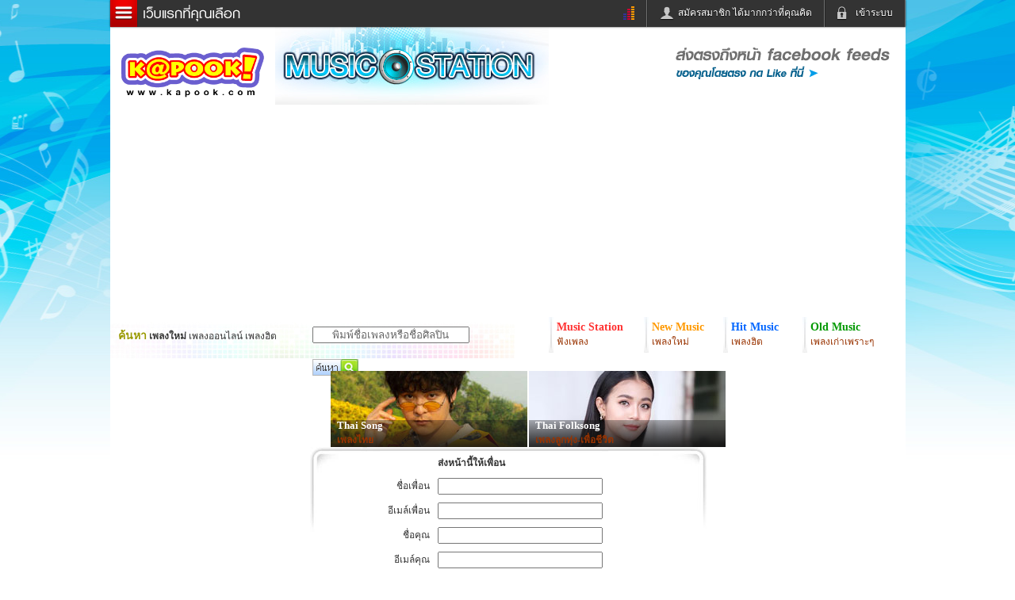

--- FILE ---
content_type: text/html;  charset=utf-8
request_url: https://musicstation.kapook.com/%E0%B8%82%E0%B9%89%E0%B8%B2%E0%B8%A7%E0%B9%80%E0%B8%AB%E0%B8%99%E0%B8%B5%E0%B8%A2%E0%B8%A7%E0%B8%97%E0%B8%AD%E0%B8%87%E0%B8%84%E0%B8%B3.html?ac=email
body_size: 13674
content:
<!DOCTYPE html PUBLIC "-//W3C//DTD XHTML 1.0 Transitional//EN" "//www.w3.org/TR/xhtml1/DTD/xhtml1-transitional.dtd">
<head>
    <meta http-equiv="Content-Type" content="text/html; charset=utf-8" />
    <meta name="category" content="" />
        <meta name="google-site-verification" content="cg8ZmgvpJMU-llY8x4RQHam0OqAzS92rZzK8wM0aXe0" />
    <meta name="google-site-verification" content="Gt9zy1IeG9xdX2spzbWlubX_BlqdzTvyZJ5h6KYzKW8" />
    <title>เพลง ข้าวเหนียวทองคำ ดำ ดัสกร ฟังเพลง ข้าวเหนียวทองคำ ดำ ดัสกร</title>
    <meta name="Description" content="เพลง ข้าวเหนียวทองคำ  ดำ ดัสกร ฟังเพลง ข้าวเหนียวทองคำ  ดำ ดัสกร โหลดเพลง ข้าวเหนียวทองคำ  ดำ ดัสกร" />
    <meta name="KeyWords" content="ข้าวเหนียวทองคำ,ดำ ดัสกร,ฟังเพลง,เพลงข้าวเหนียวทองคำ# โหลดเพลง,เนื้อเพลง,ฟังเพลงออนไลน์,เพลงฮิต,music" />


    <meta property="og:title" content=""/>
    <meta property="og:type" content="article"/>
    <meta property="og:url" content="https://musicstation.kapook.com/%E0%B8%82%E0%B9%89%E0%B8%B2%E0%B8%A7%E0%B9%80%E0%B8%AB%E0%B8%99%E0%B8%B5%E0%B8%A2%E0%B8%A7%E0%B8%97%E0%B8%AD%E0%B8%87%E0%B8%84%E0%B8%B3.html"/>
    <meta property="og:image" content=""/>
    <meta property="og:site_name" content="Musicstation.Kapook.com"/>
    <meta property="fb:admins" content="1147907794"/>
    <meta property="og:description" content=""/>



    <link href="css/music-zatarn.css" rel="stylesheet" type="text/css" />

    <script type="text/javascript" src="/Scripts/jquery.min.js"></script>
    <script type="text/javascript" src="/Scripts/charts.js"></script>



    <base href="//musicstation.kapook.com/" />
    <link href="//musicstation.kapook.com/css/template_hilight.css" rel="stylesheet" type="text/css" media="all">
        <link href="//musicstation.kapook.com/css/font.css" rel="stylesheet" type="text/css" media="all">

            <script type="text/javascript" src="//musicstation.kapook.com/js/jquery-1.6.4.min.js"></script>
            <script type="text/javascript" src="//musicstation.kapook.com/js/topnav.js"></script>
            <script type="text/javascript" src="//musicstation.kapook.com/js/slider.js"></script>
            <script type="text/javascript" src="//musicstation.kapook.com/js/html5.js"></script>
            <script type="text/javascript" src="//musicstation.kapook.com/js/slides.min.jquery.js"></script>

<!-- pubmatic > dfp -->
  <script type="text/javascript">
            var PWT={}; //Initialize Namespace
            var googletag = googletag || {};
            googletag.cmd = googletag.cmd || [];
            PWT.jsLoaded = function(){ //PubMatic pwt.js on load callback is used to load GPT
                (function() {
                    var gads = document.createElement('script');
                    var useSSL = 'https:' == document.location.protocol; 
                    gads.src = (useSSL ? 'https:' : 'http:') + '//securepubads.g.doubleclick.net/tag/js/gpt.js';
                    var node = document.getElementsByTagName('script')[0];
                    node.parentNode.insertBefore(gads, node);
                })();
            };
            (function() {
                var purl = window.location.href;
                var url = '//ads.pubmatic.com/AdServer/js/pwt/156743/740';
                var profileVersionId = '';
                if(purl.indexOf('pwtv=')>0){
                    var regexp = /pwtv=(.*?)(&|$)/g;
                    var matches = regexp.exec(purl);
                    if(matches.length >= 2 && matches[1].length > 0){
                        profileVersionId = '/'+matches[1];
                    }
                }
                var wtads = document.createElement('script');
                wtads.async = true;
                wtads.type = 'text/javascript';
                wtads.src = url+profileVersionId+'/pwt.js';
                var node = document.getElementsByTagName('script')[0];
                node.parentNode.insertBefore(wtads, node);
            })();
  </script>
  
 
        
  <script>
    var slot1;
 
      googletag.cmd.push(function() {
                               googletag.defineSlot('/16357739/music300pc', [[1, 1], [300, 250]], 'div-gpt-ad-1530789496294-0').addService(googletag.pubads());
                                        googletag.defineSlot('/16357739/music600pc', [[300, 600], [1, 1]], 'div-gpt-ad-1530789496294-1').addService(googletag.pubads());
                                        googletag.defineSlot('/16357739/music728pc', [[728, 90], [1, 1]], 'div-gpt-ad-1530789496294-2').addService(googletag.pubads());
                                        googletag.defineSlot('/16357739/music970pc', [970, 250], 'div-gpt-ad-1530789496294-3').addService(googletag.pubads());
                                        googletag.defineSlot('/16357739/1px_music_PC_inread', [1, 1], 'div-gpt-ad-1536233429919-0').addService(googletag.pubads());
                         

                slot1 = googletag.defineSlot('/16357739/gallery_desktop_728', [[728, 90], [1, 1]], 'div-gpt-ad-1535441830629-0').addService(googletag.pubads());

        googletag.pubads().enableSingleRequest();
        googletag.pubads().collapseEmptyDivs(true);
        googletag.enableServices();
      });
   
  </script>


<!--Lead async-->
<script async src="https://cdn.thelead.tech/lead/lead-latest.js" data-project-id="kapook" data-domain="kapook.com"></script>

            <!-- This code snippet is to be placed in the <head> -->
            </head>
            <body style="margin:0 auto; padding:0; width:1003px;">
                <!-- New Google Analytics Update: 4-11-56 -->
                <script>
  (function(i,s,o,g,r,a,m){i['GoogleAnalyticsObject']=r;i[r]=i[r]||function(){
  (i[r].q=i[r].q||[]).push(arguments)},i[r].l=1*new Date();a=s.createElement(o),
  m=s.getElementsByTagName(o)[0];a.async=1;a.src=g;m.parentNode.insertBefore(a,m)
  })(window,document,'script','//www.google-analytics.com/analytics.js','ga');

  ga('create', 'UA-36103152-15', 'kapook.com');
  ga('send', 'pageview');

</script>                <!-- \\ New Google Analytics Update: 4-11-56 -->


                <nav>
                
                    <ul class="topbar" style="background: #333; height:34px; width: 100%; float: left;">
                        <li class="submenu"><a href="#" class="topnav"><span aria-hidden="true" data-icon="&#x24;"></span><img src="images_templates/btn-topnav.png" width="122" height="21" alt=""></a></li>

                                                <li class="login"><a href="#" class="btnlogin"><span aria-hidden="true" data-icon="&#x22;"></span>เข้าระบบ</a></li>
                        <li><a href="//signup-demo.kapook.com/account/signup?apikey=cxsw3ed21qaz&callback=http://musicstation.kapook.com/%E0%B8%82%E0%B9%89%E0%B8%B2%E0%B8%A7%E0%B9%80%E0%B8%AB%E0%B8%99%E0%B8%B5%E0%B8%A2%E0%B8%A7%E0%B8%97%E0%B8%AD%E0%B8%87%E0%B8%84%E0%B8%B3.html?ac=email" target="_blank"><span aria-hidden="true" data-icon="&#x21;"></span>สมัครสมาชิก ได้มากกว่าที่คุณคิด</a></li>



                                                <li style="list-style:none; border-left:none; padding-top:8px; height:26px">                            <script type="text/javascript" language="javascript1.1">page = 'music-player ';</script>

                            <!-- New Truehits 02-09-57 -->
                            <div id="truehits_div"></div>
                            <script type="text/javascript">
                                (function () {
                                    var ga1 = document.createElement('script');
                                    ga1.type = 'text/javascript';
                                    ga1.async = true;
                                    ga1.src = "//lvs.truehits.in.th/dataa/a0000034.js";

                                    var s = document.getElementsByTagName('script')[0];
                                    s.parentNode.insertBefore(ga1, s);
                                })();
                            </script>

                            <!-- \\New Truehits s 02-09-57 -->

                        </li>
                        <div style="clear:both"></div>
                    </ul>
                    <ul class="menu">
                        <li><a href="//headline.kapook.com"><span aria-hidden="true" data-icon="&#x39;"></span></a><a href="//headline.kapook.com">ข่าวด่วน</a></li>
                        <li><a href="//sn.kapook.com"><span aria-hidden="true" data-icon="&#x31;"></span></a><a href="//sn.kapook.com">ข่าวสั้น</a></li>
                        <li><a href="//women.kapook.com/star"><span aria-hidden="true" data-icon="&#x33;"></span></a><a href="//women.kapook.com/star">ข่าวดารา</a></li>
                        <li><a href="//tv.kapook.com"><span aria-hidden="true" data-icon="&#xe002;"></span></a><a href="//tv.kapook.com">ดูทีวี</a></li>
                        <li><a href="//drama.kapook.com"><span aria-hidden="true" data-icon="&#xe002;"></span></a><a href="//drama.kapook.com">ละคร</a></li>
                        <li><a href="//movie.kapook.com"><span aria-hidden="true" data-icon="&#x25;"></span></a><a href="//movie.kapook.co">หนังใหม่</a></li>
                        <li><a href="//musicstation.kapook.com"><span aria-hidden="true" data-icon="&#x34;"></span></a><a href="//musicstation.kapook.com">ฟังเพลง</a></li>
                        <li><a href="//radio.kapook.com"><span aria-hidden="true" data-icon="&#xe000;"></span></a><a href="//radio.kapook.com">ฟังวิทยุออนไลน์</a></li>
                        <li><a href="//gamecenter.kapook.com"><span aria-hidden="true" data-icon="&#x35;"></span></a><a href="//gamecenter.kapook.com">เกม</a></li>
                        <li><a href="//gamecenter.kapook.com/thaichess"><span aria-hidden="true" data-icon="&#xe004;"></span></a><a href="//gamecenter.kapook.com/thaichess">หมากรุกไทย</a></li>
                        <li><a href="//gamecenter.kapook.com/checker"><span aria-hidden="true" data-icon="&#xe001;"></span></a><a href="//gamecenter.kapook.com/checker">แชทหมากฮอส</a></li>
                        <li><a href="//glitter.kapook.com"><span aria-hidden="true" data-icon="&#x2b;"></span></a><a href="//glitter.kapook.com">Glitter</a></li>
                        <li><a href="//lottery.kapook.com"><span aria-hidden="true" data-icon="&#xe006;"></span></a><a href="//lottery.kapook.com">ตรวจหวย</a></li>
                        <li><a href="//women.kapook.com"><span aria-hidden="true" data-icon="&#x3a;"></span></a><a href="//women.kapook.com">ผู้หญิง</a></li>
                        <li><a href="//wedding.kapook.com"><span aria-hidden="true" data-icon="&#x3b;"></span></a><a href="//wedding.kapook.com">แต่งงาน</a></li>
                        <li><a href="//baby.kapook.com"><span aria-hidden="true" data-icon="&#x3c;"></span></a><a href="//baby.kapook.com">แม่และเด็ก</a></li>
                        <li><a href="//horoscope.kapook.com"><span aria-hidden="true" data-icon="&#x36;"></span></a><a href="//horoscope.kapook.com">ดูดวง</a></li>
                        <li><a href="//dream.kapook.com"><span aria-hidden="true" data-icon="&#xe005;"></span></a><a href="//dream.kapook.com">ทำนายฝัน</a></li>
                        <li><a href="//health.kapook.com"><span aria-hidden="true" data-icon="&#xe007;"></span></a><a href="//health.kapook.com">สุขภาพ</a></li>
                        <li><a href="//pet.kapook.com"><span aria-hidden="true" data-icon="&#x3e;"></span></a><a href="//pet.kapook.com">สัตว์เลี้ยง</a></li>
                        <li><a href="//men.kapook.com"><span aria-hidden="true" data-icon="&#x3f;"></span></a><a href="//men.kapook.com">ผู้ชาย</a></li>
                        <li><a href="//football.kapook.com"><span aria-hidden="true" data-icon="&#xe008;"></span></a><a href="//football.kapook.com">ผลบอล</a></li>
                        <li><a href="//home.kapook.com"><span aria-hidden="true" data-icon="&#x40;"></span></a><a href="//home.kapook.com">บ้านและการตกแต่ง</a></li>
                        <li><a href="//travel.kapook.com"><span aria-hidden="true" data-icon="&#x43;"></span></a><a href="//travel.kapook.com">ท่องเที่ยว</a></li>
                        <li><a href="//guide.kapook.com"><span aria-hidden="true" data-icon="&#x42;"></span></a><a href="//guide.kapook.com">แวะชิมแวะพัก</a></li>
                        <li><a href="//poem.kapook.com"><span aria-hidden="true" data-icon="&#xe00a;"></span></a><a href="//poem.kapook.com">กลอน</a></li>
                        <li><a href="//icare.kapook.com"><span aria-hidden="true" data-icon="&#xe00b;"></span></a><a href="//icare.kapook.com">iCare</a></li>
                        <li><a href="//education.kapook.com"><span aria-hidden="true" data-icon="&#xe00c;"></span></a><a href="//education.kapook.com">การศึกษา</a></li>
                        <li><a href="//dict.kapook.com"><span aria-hidden="true" data-icon="&#xe009;"></span></a><a href="//dict.kapook.com">dictionary</a></li>
                        <li><a href="//speedtest.kapook.com"><span aria-hidden="true" data-icon="&#xe00d;"></span></a><a href="//speedtest.kapook.com">เช็คความเร็วเน็ต</a></li>
                        <li><a href="//iphone.kapook.com"><span aria-hidden="true" data-icon="&#x2c;"></span></a><a href="//iphone.kapook.com">iPhone</a></li>
                        <li><a href="//facebook.kapook.com"><span aria-hidden="true" data-icon="&#x29;"></span></a><a href="//facebook.kapook.com">Facebook</a></li>
                        <li><a href="//twitter.kapook.com"><span aria-hidden="true" data-icon="&#x2a;"></span></a><a href="//twitter.kapook.com">Twitter</a></li>
                        <li><a href="//women.kapook.com/view34057.html"><span aria-hidden="true" data-icon="&#xe00f;"></span></a><a href="//women.kapook.com/view34057.html">อินสตาแกรมดารา</a></li>
                        <li><a href="//msn.kapook.com"><span aria-hidden="true" data-icon="&#xe00e;"></span></a><a href="//msn.kapook.com">MSN</a></li>
                    </ul>
                                        <form class="loginbox" method="post" action="//signup-demo.kapook.com/connect/kapook">
                        <input type="hidden" name="apikey"  value="cxsw3ed21qaz" />
                        <input type="hidden" name="callback" value="http://musicstation.kapook.com/%E0%B8%82%E0%B9%89%E0%B8%B2%E0%B8%A7%E0%B9%80%E0%B8%AB%E0%B8%99%E0%B8%B5%E0%B8%A2%E0%B8%A7%E0%B8%97%E0%B8%AD%E0%B8%87%E0%B8%84%E0%B8%B3.html?ac=email" />
                        <fieldset>
                            <legend>เข้าระบบด้วย User Kapook</legend>
                            <label>Email</label><input name="username" type="text" class="input-login"><br>
                                    <label>Password</label><input name="password" type="password" class="input-login"><br>
                                            <input name="submit" type="submit" class="btn-login" value="เข้าระบบ">
                                                </fieldset>
                                                <p class="connectFB"><a href="//signup-demo.kapook.com/connect/facebook?callback=http://musicstation.kapook.com/%E0%B8%82%E0%B9%89%E0%B8%B2%E0%B8%A7%E0%B9%80%E0%B8%AB%E0%B8%99%E0%B8%B5%E0%B8%A2%E0%B8%A7%E0%B8%97%E0%B8%AD%E0%B8%87%E0%B8%84%E0%B8%B3.html?ac=email"><span aria-hidden="true" data-icon="&#x23;"></span> เข้าระบบด้วย Facebook</a></p>
                                                </form>
                                                                                                </nav>


                                                <div id="frame1" style="background-color:#FFFFFF">


                                                    <div class="head" style="background-color:#FFFFFF">


                                                        
                                                        <div id="logo" class="float-left"><a href="//www.kapook.com" target="_blank"><img src="images/logo-kapook.png" style="width:190px; height:auto; margin:20px 0 0 8px" alt="" width="208" height="98" border="0" /></a></div>
                                                        <div id="logo1" class="float-left"><a href="//musicstation.kapook.com" target="_self"><img src="images/top2_02.jpg" alt="" width="345" height="98" border="0" /></a></div>
                                                        <div style="background:url(//musicstation.kapook.com/images/bg_like_header.png) top center no-repeat; float:right; display:block; width:310px  !important; height:60px !important; margin-top:18px;  margin-left:70px; ">  <iframe src="//www.facebook.com/plugins/like.php?href=https%3A%2F%2Fwww.facebook.com%2FKapookMusicStation&amp;width=100&amp;layout=button_count&amp;action=like&amp;show_faces=true&amp;share=false&amp;height=21&amp;appId=119902984779568" scrolling="no" frameborder="0" style="border:none; overflow:hidden; width:100px; height:21px; float:right; margin-top:32px; margin-right:6px;" allowTransparency="true"></iframe></div>

                                                    </div>

                                                    <div style="width: 1003px; text-align:center; height:250px; display:block; position:relative; float:left;">
                                                        <div class="fullbanner">
                                                           <div id="div-gpt-ad-1530789496294-3">
                                                               <script>
                                                                  googletag.cmd.push(function() { googletag.display('div-gpt-ad-1530789496294-3'); }); 
                                                               </script>
                                                           </div>
                                                         </div>
                                                    </div>


                                                    <!--Search Row-->
                                                    <form action="//search.kapook.com/search.php" method="get"  accept-charset="UTF-8" target="_blank">
                                                        <div class="search_row">
                                                            <div id="search_new">
                                                                <input type="hidden" value="sitesearch=musicstation.kapook.com" name="meta"  />
                                                                <ul>
                                                                    <li class="a"><strong style="font-size:14px; color:#999900; ">ค้นหา</strong> <strong>เพลงใหม่ </strong>เพลงออนไลน์ เพลงฮิต </li>
                                                                    <li ><input name="q" type="text" value="พิมพ์ชื่อเพลงหรือชื่อศิลปิน" onclick="if (this.value == 'พิมพ์ชื่อเพลงหรือชื่อศิลปิน') {
                                                                                this.value = ''
                                                                            }"   style=" width:190px; text-align:center; color:#666666;"/></li>
                                                                    <li ><input type="image" src="images/search.jpg" /></li>
                                                                </ul>
                                                            </div>
                                                    </form>

                                                    <div id="menutop2" class="menu-left2">
                                                          
                      <ul>
                      	<li class="menutop1"><a href="/"><span>Music Station</span><br/>ฟังเพลง</a></li>
                      	<li class="menutop2"><a href="//musicstation.kapook.com/new.html"><em>New Music</em><br/>เพลงใหม่</a></li>
                      	<li class="menutop3"><a href="//musicstation.kapook.com/hits.html"><i>Hit Music</i><br/>เพลงฮิต</a></li>
                        <li class="menutop4"><a href="//musicstation.kapook.com/old.html"><b>Old Music</b><br/>เพลงเก่าเพราะๆ</a></li>
                      	
                      </ul>
                        
                                                                       </div>

                                                </div>
                                                <div class="clear-div"></div>
                                                <!--End Search Row-->

                                                <!--open_topmusic-->
                                                <!--248px × 96px-->
<div class="menupicture" style="width:450px;">
    <ul>
        <li><a href="/genre.html?v=ไทย"><img src="/files_music2008/menupicture/613055d7164ad.jpg" width="248" height="96" alt="" /></a><strong><a>Thai Song</a><br/><h3><a href="/genre.html?v=ไทย" class="orange">เพลงไทย</a></h3></strong></li>

        <li><a href="/genre.html?v=ลูกทุ่ง-เพื่อชีวิต"><img src="/files_music2008/menupicture/613055dd92108.jpg" width="248" height="96" alt="" /></a><strong><a>Thai Folksong</a><br/><h3><a href="/genre.html?v=ลูกทุ่ง-เพื่อชีวิต" class="pink">เพลงลูกทุ่ง-เพื่อชีวิต</a></h3></strong></li>

    </ul><div class="clear-div"></div>
</div>                                                <!--close_topmusic-->

                                                
<div style="width:1003px; margin:auto">
	</div>
<!-- xxxxx -->
<table width="1003" border="0" cellspacing="0" cellpadding="0" style="margin:auto">
	<tr>
		<td valign="top"><!-- Start Left -->
			
			<!--[if IE 6]>
<style type="text/css">
.photopng { behavior:url(iepngfix.htc) } 
</style>
<![endif]-->

<table width="100%" border="0" cellspacing="0" cellpadding="0" align="center">
        <tr>
          <td style=" background:url(images/bg_all_music.jpg) top center no-repeat;">
<!-- ส่งหน้านี้ให้เพื่อน -->  	  
<form id="sendmail" method="POST">
<!--<input type="hidden" name="url" value="http%3A%2F%2Fmusicstation.kapook.com%2F%25E0%25B8%2582%25E0%25B9%2589%25E0%25B8%25B2%25E0%25B8%25A7%25E0%25B9%2580%25E0%25B8%25AB%25E0%25B8%2599%25E0%25B8%25B5%25E0%25B8%25A2%25E0%25B8%25A7%25E0%25B8%2597%25E0%25B8%25AD%25E0%25B8%2587%25E0%25B8%2584%25E0%25B8%25B3.html" />-->
  <!--<div class="sendmail"><strong>ส่งหน้านี้ให้เพื่อน</strong></div>
  <div style="background:#FFFFFF; margin:0 20px;">
  <div style="width:520px; margin:0 auto;">
  <div class="mailto"> ชื่อเพื่อน <input name="mailto_name" id="mailto_name" type="text" style="width:200px;" /></div>
  <div class="mailsend"> เมล์เพื่อน <input name="mailto" id="mailto" type="text" style="width:200px;" /></div>
  <div class="mailto"> ชื่อคุณ <input name="mailfrom_name" id="mailfrom_name" type="text" style="width:200px;" /></div>
  <div class="mailsend"> เมล์คุณ <input name="mailfrom" id="mailfrom" type="text" style="width:200px;" /></div>
  <div class="clear" style="text-align:center;"><input type="button" id="sendbutton" value="ส่งหน้านี้ให้เพื่อน" onclick="sendmail();return false;" /> &nbsp; <input type="button" id="backbutton" value="ยกเลิก" onclick="window.location.href='http://musicstation.kapook.com/%E0%B8%82%E0%B9%89%E0%B8%B2%E0%B8%A7%E0%B9%80%E0%B8%AB%E0%B8%99%E0%B8%B5%E0%B8%A2%E0%B8%A7%E0%B8%97%E0%B8%AD%E0%B8%87%E0%B8%84%E0%B8%B3.html';" /><br /><br /></div>
  </div></div>-->
<table width="50%" border="0" cellspacing="10" cellpadding="0" align="center">
  <tr>
    <td width="30%"></td>
    <td width="70%"><strong>ส่งหน้านี้ให้เพื่อน</strong></td>
  </tr>
  <tr>
    <td align="right" valign="top">ชื่อเพื่อน</td>
    <td ><input name="mailto_name" id="mailto_name" type="text" style="width:200px;" /></td>
  </tr>
  <tr>
    <td align="right" valign="top">อีเมล์เพื่อน</td>
    <td ><input name="mailto" id="mailto" type="text" style="width:200px;" /></td>
  </tr>
  <tr>
    <td align="right" valign="top">ชื่อคุณ</td>
    <td ><input name="mailfrom_name" id="mailfrom_name" type="text" style="width:200px;" /></td>
  </tr>
  <tr>
    <td align="right" valign="top">อีเมล์คุณ</td>
    <td ><input name="mailfrom" id="mailfrom" type="text" style="width:200px;" /></td>
  </tr>
  <tr>
    <td ></td>
    <td align="left" valign="top"><input type="button" id="sendbutton" value="ส่งหน้านี้ให้เพื่อน" onclick="sendmail();return false;" /> &nbsp; <input type="button" id="backbutton" value="ยกเลิก" onclick="window.location.href='http://musicstation.kapook.com/%E0%B8%82%E0%B9%89%E0%B8%B2%E0%B8%A7%E0%B9%80%E0%B8%AB%E0%B8%99%E0%B8%B5%E0%B8%A2%E0%B8%A7%E0%B8%97%E0%B8%AD%E0%B8%87%E0%B8%84%E0%B8%B3.html';" /></td>
  </tr>
</table>
</form><br /><br />
 <!-- ส่งหน้านี้ให้เพื่อน --> 
           </td>
        </tr>
      </table>
 <script language="javascript" type="text/javascript"><!--
 function sendmail(){
   var fm=document.getElementById('sendmail');
   if(fm.mailfrom.value==''){return false;}
   else if(fm.mailfrom_name.value==''){return false;}
   else if(fm.mailto_name.value==''){return false;}
   else if(fm.mailto.value==''){return false;}
//   fm.sendbutton.disabled=true;
//   fm.backbutton.disabled=true;
//   ajax_sendmail(ajax.getForm('sendmail'))
   fm.submit();
 }
 function unsendmail(){
   var fm=document.getElementById('sendmail');
   fm.sendbutton.disabled=false;
   fm.backbutton.disabled=false;
 }
 --></script>
<table width="697" border="0" cellspacing="0" cellpadding="0">
  <tr>
      <td width="697" align="center" valign="top">

<link href="/images/css_search.css" rel="stylesheet" type="text/css" />

<!--Nokia Zone-->



<table width="696" border="0" align="center" cellpadding="0" cellspacing="0">
  <tr>
    <td colspan="3" align="center" valign="middle" style="background:url(../../../images2/new01_02.jpg) top center no-repeat;" width="696" height="108"><table width="96%" border="0" cellspacing="0" cellpadding="0">
      <tr>
        <td width="12%">&nbsp;</td>
        <td width="88%" align="center" valign="middle" style="font-family:Tahoma; font-size:18px; font-weight:bold; color:#FFFFFF; overflow:hidden;"><h1>ฟังเพลง ข้าวเหนียวทองคำ - ดำ ดัสกร (ฟังเพลงข้าวเหนียวทองคำ)</h1></td>
      </tr>
    </table></td>
    </tr>
<tr>
    <td colspan="3" align="center" valign="top" style="background:url(../../../images2/new01_03.jpg) top center no-repeat;" width="696" height="102"><br />
<table width="83%" border="0" align="center" cellpadding="0" cellspacing="0">
  <tr>
    <td align="left" valign="middle"  style="color:#fff;font-family:Tahoma; font-size:11px; font-weight:none;">
ฟังเพลง ข้าวเหนียวทองคำ ดำ ดัสกร ดู MV เพลง ข้าวเหนียวทองคำ ดำ ดัสกร 
                  ฟังเพลง ข้าวเหนียวทองคำ ดำ ดัสกร บ่อย ๆเลยอ่ะ เพราะ ชอบ เพลงข้าวเหนียวทองคำ ดำ ดัสกร 
                  หามานาน กว่าจะได้ดู ดู MV เพลง ข้าวเหนียวทองคำ ดำ ดัสกร ดีจังที่ได้ ดู มิวสิควิดีโอ เพลง 
                ข้าวเหนียวทองคำ ดำ ดัสกร ฟังเพลงออนไลน์</td>
  </tr>
</table></td>
</tr>



  
  
</table>


<table width="696" border="0" align="left" cellpadding="0" cellspacing="0" style="background:url(../../../images2/bg_hehe.jpg) top center no-repeat;">
  <tr>
    <td align="center" valign="top"  width="696" >


<table width="90%" border="0" cellspacing="0" cellpadding="0" align="center">

<tr>
    <td height="85" align="center" valign="top">&nbsp;</td>
  </tr>
  <tr>
    <td align="center" valign="top">

		
                  <center>
                                        <iframe width="560" height="315" src="https://www.youtube.com/embed/fd3CBnYMS9M" title="YouTube video player" frameborder="0" allow="accelerometer; autoplay; clipboard-write; encrypted-media; gyroscope; picture-in-picture; web-share" allowfullscreen></iframe>
<br /><br /><span style="#ec008e">MVเพลง ข้าวเหนียวทองคำ - ดำ ดัสกร (ฟังเพลงข้าวเหนียวทองคำ)</span>
<!--  adsense --><br /><br /><table width="306" border="0" cellpadding="0" cellspacing="0"><tr><td width="100%" align="center" bgcolor="#FFFFFF">
<script type="text/javascript"><!--
google_ad_client = "pub-2252168419307880";
/* Music Station, 468x60 */
google_ad_slot = "3613220800";
google_ad_width = 468;
google_ad_height = 60;
//-->
</script>
<script type="text/javascript" src="http://pagead2.googlesyndication.com/pagead/show_ads.js"></script>
</td></tr></table><br /><!--  adsense -->
                  </center>
<br /><br />

<!--  adsense --><br /><br />
<table width="306" border="0" cellpadding="0" cellspacing="0">
  <tr>
    <td width="100%" align="center" bgcolor="#FFFFFF"><script type="text/javascript"><!--
google_ad_client = "pub-2252168419307880";
/* Music Station, 468x15 */
google_ad_slot = "7812936601";
google_ad_width = 468;
google_ad_height = 15;
//-->
</script>
        <script type="text/javascript" src="http://pagead2.googlesyndication.com/pagead/show_ads.js"></script></td>
  </tr>
</table>
<br />
<br /><!--  adsense -->

<table width="90%" border="0" align="center" cellpadding="0" cellspacing="0">
  <tr>
    <td align="left" valign="top"><center><b></b></center><br /></td>
  </tr>
</table></td>
  </tr>
</table>





<table width="696" border="0" align="center" cellpadding="0" cellspacing="0">
  <tr>
    <td align="center" valign="top"><img src="../../../images2/x5_lyrics1.jpg" width="696" height="103" /></td>
  </tr>
  <tr>
    <td align="center" valign="top" style="background:url(../../../images2/x5_lyrics2.jpg) top center repeat-y;" width="696">
<strong><h2 style="font-size:20px; color:#00a6c1;">เนื้อเพลง ข้าวเหนียวทองคำ ดำ ดัสกร</h2></strong>


<br />
<div align="center" style="font-size:16px; color:#d72892;">----------------------------------------------------------------------------------------</div>
<br />


<p  style="width:400px; font-size:13px; color:#d72892;">
บ้านข่อยอยู่อีสาน ใหญ่ย้อนปั้นข้าวเหนียว<br />
ที่มักถูกคนเอิ้นบักเสี่ยว เอิ้นบักเสี่ยวด้วยสำเนียงเย้ยหยัน<br />
เสี่ยวแปลว่าเพื่อนตาย คนบ่เข้าใจใช้ดูถูกกัน<br />
แข็งแรง อดทน ขยัน คือมาตรฐานของคนกินข้าวเหนียว<br />
<br />
เพียงเม็ดเดียวที่ตกท้อง ต่อม strong ก็ทำงาน<br />
แม่นแท้ ได้ปั้น ปั้น ปั้น แน่นแน่น<br />
แล้วกะได้ จ้ำ จ้ำ จ้ำ ปลาแดกต่อน <br />
จั๊กคำ จั๊กปั้น จั๊กต่อน กะสิได้เจอ super ปาฏิหาริย์<br />
<br />
ข้าวเหนียวทองคำ ข้าวเหนียวทองคำ<br />
เม็ดเดียวกะทำให้เลือดอีสานมันแล่น <br />
หมอลำ พิณแคน สุดสะแนน แล่นพล่าน<br />
มีคำว่าสู้ ในทุกอณูความฝัน ไผชอบเหยียดหยัน ต้องถามกำปั้นข่อยก่อน<br />
หมัดเดียวก็แจกหมอน แจกหมอน โลดเด้อ ด้วยฤทธิ์ข้าวเหนียวทองคำ<br />
<br />
เป็นคนที่ราบสูง แต่เฮ็ดงานต้อยต่ำ<br />
บ่เคยปากบ่เคยเว้าจั๊กคำ เอาเสียงหมอลำกล่อมหัวใจมักหม่วน<br />
ใช้ง่าย อยู่ง่าย กินง่าย คบกับไผกะหัวใจล้วนล้วน<br />
อยู่ใกล้ผู้ใด๋กะหม่วน แต่อย่ารบกวนพลังข้าวเหนียว<br />
<br />
เพียงเม็ดเดียวที่ตกท้อง ต่อม strong ก็ทำงาน<br />
แม่นแท้ ได้ปั้น ปั้น ปั้น แน่นแน่น<br />
แล้วกะได้ จ้ำ จ้ำ จ้ำ ปลาแดกต่อน <br />
จั๊กคำ จั๊กปั้น จั๊กต่อน กะสิได้เจอ super ปาฏิหาริย์<br />
<br />
ข้าวเหนียวทองคำ ข้าวเหนียวทองคำ<br />
เม็ดเดียวกะทำให้เลือดอีสานมันแล่น <br />
หมอลำ พิณแคน สุดสะแนน แล่นพล่าน<br />
มีคำว่าสู้ ในทุกอณูความฝัน ไผชอบเหยียดหยัน ต้องถามกำปั้นข่อยก่อน<br />
หมัดเดียวก็แจกหมอน แจกหมอน โลดเด้อ<br />
<br />
ข้าวเหนียวทองคำ ข้าวเหนียวทองคำ<br />
เม็ดเดียวกะทำให้เลือดอีสานมันแล่น <br />
หมอลำ พิณแคน สุดสะแนน แล่นพล่าน<br />
มีคำว่าสู้ ในทุกอณูความฝัน ไผชอบเหยียดหยัน ต้องถามกำปั้นข่อยก่อน<br />
หมัดเดียวก็แจกหมอน แจกหมอน โลดเด้อ ด้วยฤทธิ์ข้าวเหนียวทองคำ</p>



<br />
<br />
<div align="center" style="font-size:16px; color:#d72892;">----------------------------------------------------------------------------------------</div>
<br />
<br />

<table width="80%" border="0" cellspacing="0" cellpadding="0" align="center">
  <tr>
    <td align="center" valign="top"><br /><br /></td>
  </tr>
</table>



 
<script language="javascript" type="text/javascript"><!--
function RSringtone(a,r){
    window.open("rsringtone.html?a="+a+"&r="+r,"ringtone1900","width=521,height=467,scrollbars=yes");
}
function ringtone(url){
  window.open(url,"ringtone1900","width=521,height=467,scrollbars=yes");
}
--></script>
<script type="text/javascript" language="javascript" src="/js/action.js"></script><br />



<br /></td>
  </tr>
  <tr>
    <td align="center" valign="top"><img src="../../../images2/x5_lyrics3.jpg" width="696" height="54" /></td>
  </tr>
</table>


<!--End Nokia App Zone-->
<!--Lyrics Zone-->
    </td>
  </tr>
</table>

<!--End Lyrics Zone-->
</td>
		<!-- End Left -->
		<td width="300" valign="top"><!-- Start Right -->
			
			<div  class="right1">
												
				 
				
				<!-- Start News -->
				<div  align="center">
					<table width="306" border="0" align="center" cellpadding="0" cellspacing="0">
						<tr>
							<td align="center" valign="top"><img src="images/list_right_new_01.png" width="306" height="57" /></td>
						</tr>
						<tr>
							<td align="right" valign="middle" style="background:url(images/list_right_new_02.png) top center no-repeat; font-family:Tahoma; font-size:12px; color:#2a5970;" width="306" height="26" >เพลงใหม่ เพลงใหม่มาแรง เพลงใหม่ล่าสุด&nbsp;&nbsp;&nbsp;</td>
						</tr>
						<tr>
							<td style="background:url(images/list_right_new_03.png) top center repeat-y;" width="306" align="center"><div class="music_list2" align="center">
									<ul>
																				<li><img src="images/icon_head01.png" width="19" height="18" border="0" align="absmiddle" />&nbsp;<a href="แสนวิเศษ.html"><font color="#da7305">
																						แสนวิเศษ											</font> -
											Jaokhun ft. Blvckheart											</a></li>
																				<li><img src="images/icon_head01.png" width="19" height="18" border="0" align="absmiddle" />&nbsp;<a href="นี่แหละ.html"><font color="#da7305">
																						นี่แหละ											</font> -
											ใบเตย อาร์สยาม ft. RachYO											</a></li>
																				<li><img src="images/icon_head01.png" width="19" height="18" border="0" align="absmiddle" />&nbsp;<a href="So Blue.html"><font color="#da7305">
																						So Blue											</font> -
											Bus											</a></li>
																				<li><img src="images/icon_head01.png" width="19" height="18" border="0" align="absmiddle" />&nbsp;<a href="ไม่รีบงับป๋ม.html"><font color="#da7305">
																						ไม่รีบงับป๋ม											</font> -
											Proxie											</a></li>
																				<li><img src="images/icon_head01.png" width="19" height="18" border="0" align="absmiddle" />&nbsp;<a href="วันนั้นของเดือน.html"><font color="#da7305">
																						วันนั้นของเดือน											</font> -
											Goy Arachaporn ft. Violette Wautier											</a></li>
																				<li><img src="images/icon_head01.png" width="19" height="18" border="0" align="absmiddle" />&nbsp;<a href="พนักงานใหม่บนโลกใบนี้.html"><font color="#da7305">
																						พนักงานใหม่บนโลกใบนี้											</font> -
											ปั๊บ Potato											</a></li>
																				<li><img src="images/icon_head01.png" width="19" height="18" border="0" align="absmiddle" />&nbsp;<a href="นอกกรุง.html"><font color="#da7305">
																						นอกกรุง											</font> -
											P-Hot x Papzilla											</a></li>
																				<li><img src="images/icon_head01.png" width="19" height="18" border="0" align="absmiddle" />&nbsp;<a href="OK Deal.html"><font color="#da7305">
																						OK Deal											</font> -
											Better Weather											</a></li>
																				<li><img src="images/icon_head01.png" width="19" height="18" border="0" align="absmiddle" />&nbsp;<a href="My Love.html"><font color="#da7305">
																						My Love											</font> -
											Kongthap Peak											</a></li>
																				<li><img src="images/icon_head01.png" width="19" height="18" border="0" align="absmiddle" />&nbsp;<a href="ภาษารัก.html"><font color="#da7305">
																						ภาษารัก											</font> -
											Bonnie Pattraphus											</a></li>
																				<li><img src="images/icon_head01.png" width="19" height="18" border="0" align="absmiddle" />&nbsp;<a href="ปิ๊งป่อง.html"><font color="#da7305">
																						ปิ๊งป่อง											</font> -
											ily											</a></li>
																				<li><img src="images/icon_head01.png" width="19" height="18" border="0" align="absmiddle" />&nbsp;<a href="คงอีกสักพัก.html"><font color="#da7305">
																						คงอีกสักพัก											</font> -
											Lalatae											</a></li>
																				<li><img src="images/icon_head01.png" width="19" height="18" border="0" align="absmiddle" />&nbsp;<a href="Impossible my love (เป็นไปไม่ได้).html"><font color="#da7305">
																						Impossible my love (เป็นไปไม่ได้)											</font> -
											ป๊ายปาย โอริโอ้											</a></li>
																				<li><img src="images/icon_head01.png" width="19" height="18" border="0" align="absmiddle" />&nbsp;<a href="มั่นใจในอ้ายเด้อ.html"><font color="#da7305">
																						มั่นใจในอ้ายเด้อ											</font> -
											ศาล สานศิลป์											</a></li>
																				<li><img src="images/icon_head01.png" width="19" height="18" border="0" align="absmiddle" />&nbsp;<a href="โลกหลังความเศร้า.html"><font color="#da7305">
																						โลกหลังความเศร้า											</font> -
											โจอี้ ภูวศิษฐ์ ft. ก้อง ห้วยไร่											</a></li>
																				<li><img src="images/icon_head01.png" width="19" height="18" border="0" align="absmiddle" />&nbsp;<a href="คุมเกม.html"><font color="#da7305">
																						คุมเกม											</font> -
											แกรนด์ กรณ์ภัสสร x marr team											</a></li>
																				<li><img src="images/icon_head01.png" width="19" height="18" border="0" align="absmiddle" />&nbsp;<a href="จับหน่อยจะวูบ.html"><font color="#da7305">
																						จับหน่อยจะวูบ											</font> -
											แกรนด์ กรณ์ภัสสร x marr team											</a></li>
																				<li><img src="images/icon_head01.png" width="19" height="18" border="0" align="absmiddle" />&nbsp;<a href="บอกธีร์.html"><font color="#da7305">
																						บอกธีร์											</font> -
											Pond Naravit											</a></li>
																				<li><img src="images/icon_head01.png" width="19" height="18" border="0" align="absmiddle" />&nbsp;<a href="My Forever.html"><font color="#da7305">
																						My Forever											</font> -
											Louis Thanawin,Ford Allan,Fluke Nattanon											</a></li>
																				<li><img src="images/icon_head01.png" width="19" height="18" border="0" align="absmiddle" />&nbsp;<a href="จะน่ารักไปไหน.html"><font color="#da7305">
																						จะน่ารักไปไหน											</font> -
											K.AGLET ft. GUNNER,DIAMOND MQT											</a></li>
																			</ul>
								</div></td>
						</tr>
						<tr>
							<td><img src="images/list_right_new_05.png" width="306" height="22" /></td>
						</tr>
					</table>
				</div>
				<!-- End News -->
								
				<div class="banner300x250" style="float:right">
	<div class="banner_position" style="display:show"></div>
</div>
				
								<div> 
					<!-- Start Hits -->
					<table width="306" border="0" align="center" cellpadding="0" cellspacing="0">
						<tr>
							<td align="center" valign="top"><img src="images/list_right_hit_01.png" width="306" height="57" /></td>
						</tr>
						<tr>
							<td align="right" valign="middle" style="background:url(images/list_right_hit_02.png) top center no-repeat; font-family:Tahoma; font-size:12px; color:#aa064e;" width="306" height="26" >เพลงฮิต เพลงฮิตตลอดกาล&nbsp;&nbsp;&nbsp;</td>
						</tr>
						<tr>
							<td style="background:url(images/list_right_hit_03.png) top left repeat-y;" width="306"><div class="music_list3">
									<ul>
																				<li><img src="images/icon_head01.png" width="19" height="18" border="0" align="absmiddle" />&nbsp;<a href="สัมพันธ์_Pause (พอส).html"><font color="#76a504">
																						สัมพันธ์											</font> -
											Pause (พอส)											</a></li>
																				<li><img src="images/icon_head01.png" width="19" height="18" border="0" align="absmiddle" />&nbsp;<a href="9 นาฬิกา_SPF.html"><font color="#76a504">
																						9 นาฬิกา											</font> -
											SPF											</a></li>
																				<li><img src="images/icon_head01.png" width="19" height="18" border="0" align="absmiddle" />&nbsp;<a href="ใจฉันตามเธอไป_Youngohm.html"><font color="#76a504">
																						ใจฉันตามเธอไป											</font> -
											Youngohm											</a></li>
																				<li><img src="images/icon_head01.png" width="19" height="18" border="0" align="absmiddle" />&nbsp;<a href="xxx_L'Arc-en-Ciel.html"><font color="#76a504">
																						xxx											</font> -
											L'Arc-en-Ciel											</a></li>
																				<li><img src="images/icon_head01.png" width="19" height="18" border="0" align="absmiddle" />&nbsp;<a href="คุณนายตื่นสาย_Temi ft. Kirana.html"><font color="#76a504">
																						คุณนายตื่นสาย											</font> -
											Temi ft. Kirana											</a></li>
																				<li><img src="images/icon_head01.png" width="19" height="18" border="0" align="absmiddle" />&nbsp;<a href="คู่ชีวิต_Cocktail.html"><font color="#76a504">
																						คู่ชีวิต											</font> -
											Cocktail											</a></li>
																				<li><img src="images/icon_head01.png" width="19" height="18" border="0" align="absmiddle" />&nbsp;<a href="แก้บน_ก้านตอง ทุ่งเงิน.html"><font color="#76a504">
																						แก้บน											</font> -
											ก้านตอง ทุ่งเงิน											</a></li>
																				<li><img src="images/icon_head01.png" width="19" height="18" border="0" align="absmiddle" />&nbsp;<a href="Dong_Bear Knuckle.html"><font color="#76a504">
																						Dong											</font> -
											Bear Knuckle											</a></li>
																				<li><img src="images/icon_head01.png" width="19" height="18" border="0" align="absmiddle" />&nbsp;<a href="ความรู้สึกของฉันที่มีเธออยู่ด้วยกันอีกหนึ่งคนบนโลกใบนี้_เจ เจตมนต์.html"><font color="#76a504">
																						ความรู้สึกของฉันที่มีเธออยู่ด้วยกันอีกหนึ่งคนบนโลกใบนี้											</font> -
											เจ เจตมนต์											</a></li>
																				<li><img src="images/icon_head01.png" width="19" height="18" border="0" align="absmiddle" />&nbsp;<a href="ใจสั่งมา_Loso (โลโซ).html"><font color="#76a504">
																						ใจสั่งมา											</font> -
											Loso (โลโซ)											</a></li>
																				<li><img src="images/icon_head01.png" width="19" height="18" border="0" align="absmiddle" />&nbsp;<a href="ใจเหลือเหลือ_Dr.Fuu (ด็อกเตอร์ ฟู).html"><font color="#76a504">
																						ใจเหลือเหลือ											</font> -
											Dr.Fuu (ด็อกเตอร์ ฟู)											</a></li>
																				<li><img src="images/icon_head01.png" width="19" height="18" border="0" align="absmiddle" />&nbsp;<a href="กลัวว่าฉันจะไม่เสียใจ_Purpeech.html"><font color="#76a504">
																						กลัวว่าฉันจะไม่เสียใจ											</font> -
											Purpeech											</a></li>
																				<li><img src="images/icon_head01.png" width="19" height="18" border="0" align="absmiddle" />&nbsp;<a href="แล้วคดีฆาตกรรมในห้องปิดตายก็ถูกคลี่คลายด้วยรอยยิ้มของเธอ_ว่าน ธนกฤต ft. No One Else.html"><font color="#76a504">
																						แล้วคดีฆาตกรรมในห้องปิดตายก็ถูกคลี่คลายด้วยรอยยิ้มของเธอ											</font> -
											ว่าน ธนกฤต ft. No One Else											</a></li>
																				<li><img src="images/icon_head01.png" width="19" height="18" border="0" align="absmiddle" />&nbsp;<a href="ดาวตก_WANYAi ft. Z9.html"><font color="#76a504">
																						ดาวตก											</font> -
											WANYAi ft. Z9											</a></li>
																				<li><img src="images/icon_head01.png" width="19" height="18" border="0" align="absmiddle" />&nbsp;<a href="ไม่เจ็บอย่างฉันใครจะเข้าใจ (เพลงประกอบละครสามีตีตรา)_ฟิล์ม บงกช.html"><font color="#76a504">
																						ไม่เจ็บอย่างฉันใครจะเข้าใจ (เพลงประกอบละครสามีตีตรา)											</font> -
											ฟิล์ม บงกช											</a></li>
																				<li><img src="images/icon_head01.png" width="19" height="18" border="0" align="absmiddle" />&nbsp;<a href="ดอกกระเจียวบาน_ก้อง ห้วยไร่.html"><font color="#76a504">
																						ดอกกระเจียวบาน											</font> -
											ก้อง ห้วยไร่											</a></li>
																				<li><img src="images/icon_head01.png" width="19" height="18" border="0" align="absmiddle" />&nbsp;<a href="สาธุ_ASIA7 ft. ปลาย กนกพร.html"><font color="#76a504">
																						สาธุ											</font> -
											ASIA7 ft. ปลาย กนกพร											</a></li>
																				<li><img src="images/icon_head01.png" width="19" height="18" border="0" align="absmiddle" />&nbsp;<a href="please_อะตอม ชนกันต์.html"><font color="#76a504">
																						please											</font> -
											อะตอม ชนกันต์											</a></li>
																				<li><img src="images/icon_head01.png" width="19" height="18" border="0" align="absmiddle" />&nbsp;<a href="ขี้หึง_Silly Fools (ซิลลี่ฟูลส์).html"><font color="#76a504">
																						ขี้หึง											</font> -
											Silly Fools (ซิลลี่ฟูลส์)											</a></li>
																				<li><img src="images/icon_head01.png" width="19" height="18" border="0" align="absmiddle" />&nbsp;<a href="ผู้บ่าวเสื้อปุ๋ย_ดิด คิตตี้.html"><font color="#76a504">
																						ผู้บ่าวเสื้อปุ๋ย											</font> -
											ดิด คิตตี้											</a></li>
																				<li><img src="images/icon_head01.png" width="19" height="18" border="0" align="absmiddle" />&nbsp;<a href="โกดำ_สยาโม.html"><font color="#76a504">
																						โกดำ											</font> -
											สยาโม											</a></li>
																				<li><img src="images/icon_head01.png" width="19" height="18" border="0" align="absmiddle" />&nbsp;<a href="เขียนถึงเธอจากบนฝั่ง เธออ่านมันในทะเล_วัชราวลี.html"><font color="#76a504">
																						เขียนถึงเธอจากบนฝั่ง เธออ่านมันในทะเล											</font> -
											วัชราวลี											</a></li>
																				<li><img src="images/icon_head01.png" width="19" height="18" border="0" align="absmiddle" />&nbsp;<a href="กุหลาบ_F.Hero ft. ก้านตอง ทุ่งเงิน, Saran.html"><font color="#76a504">
																						กุหลาบ											</font> -
											F.Hero ft. ก้านตอง ทุ่งเงิน, Saran											</a></li>
																				<li><img src="images/icon_head01.png" width="19" height="18" border="0" align="absmiddle" />&nbsp;<a href="ฤดูร้อน_Paradox.html"><font color="#76a504">
																						ฤดูร้อน											</font> -
											Paradox											</a></li>
																				<li><img src="images/icon_head01.png" width="19" height="18" border="0" align="absmiddle" />&nbsp;<a href="ของขวัญปีใหม่_Jeff Satur.html"><font color="#76a504">
																						ของขวัญปีใหม่											</font> -
											Jeff Satur											</a></li>
																				<li><img src="images/icon_head01.png" width="19" height="18" border="0" align="absmiddle" />&nbsp;<a href="ปลายฟ้า_เบิ้ล ปทุมราช x แมน ภิสิทธิ์พงษ์.html"><font color="#76a504">
																						ปลายฟ้า											</font> -
											เบิ้ล ปทุมราช x แมน ภิสิทธิ์พงษ์											</a></li>
																				<li><img src="images/icon_head01.png" width="19" height="18" border="0" align="absmiddle" />&nbsp;<a href="ว่าว_มีนตรา อินทิรา.html"><font color="#76a504">
																						ว่าว											</font> -
											มีนตรา อินทิรา											</a></li>
																				<li><img src="images/icon_head01.png" width="19" height="18" border="0" align="absmiddle" />&nbsp;<a href="ที่คั่นหนังสือ_Bowkylion ft. Nont Tanont.html"><font color="#76a504">
																						ที่คั่นหนังสือ											</font> -
											Bowkylion ft. Nont Tanont											</a></li>
																				<li><img src="images/icon_head01.png" width="19" height="18" border="0" align="absmiddle" />&nbsp;<a href="คิดมาก_Palmy.html"><font color="#76a504">
																						คิดมาก											</font> -
											Palmy											</a></li>
																				<li><img src="images/icon_head01.png" width="19" height="18" border="0" align="absmiddle" />&nbsp;<a href="หลุด_ไม้หมอน วชิรวิทย์.html"><font color="#76a504">
																						หลุด											</font> -
											ไม้หมอน วชิรวิทย์											</a></li>
																				<li><img src="images/icon_head01.png" width="19" height="18" border="0" align="absmiddle" />&nbsp;<a href="เปลี่ยนความตั้งใจของน้องได้บ่_ศิริพร อำไพพงษ์.html"><font color="#76a504">
																						เปลี่ยนความตั้งใจของน้องได้บ่											</font> -
											ศิริพร อำไพพงษ์											</a></li>
																				<li><img src="images/icon_head01.png" width="19" height="18" border="0" align="absmiddle" />&nbsp;<a href="ละลาย_illslick.html"><font color="#76a504">
																						ละลาย											</font> -
											illslick											</a></li>
																				<li><img src="images/icon_head01.png" width="19" height="18" border="0" align="absmiddle" />&nbsp;<a href="ไม่บอกเธอ_Bedroom Audio.html"><font color="#76a504">
																						ไม่บอกเธอ											</font> -
											Bedroom Audio											</a></li>
																				<li><img src="images/icon_head01.png" width="19" height="18" border="0" align="absmiddle" />&nbsp;<a href="เพลงรัก_Three Man Down.html"><font color="#76a504">
																						เพลงรัก											</font> -
											Three Man Down											</a></li>
																				<li><img src="images/icon_head01.png" width="19" height="18" border="0" align="absmiddle" />&nbsp;<a href="งานเต้นรำในคืนพระจันทร์เต็มดวง_Cocktail.html"><font color="#76a504">
																						งานเต้นรำในคืนพระจันทร์เต็มดวง											</font> -
											Cocktail											</a></li>
																				<li><img src="images/icon_head01.png" width="19" height="18" border="0" align="absmiddle" />&nbsp;<a href="แว้นฟ้อหล่อเฟี้ยว_แจ๊ส สปุ๊กนิค ปาปิยอง กุ๊กกุ๊ก feat. Dj. ต้นหอม, โก๊ะตี๋, วง 3.50.html"><font color="#76a504">
																						แว้นฟ้อหล่อเฟี้ยว											</font> -
											แจ๊ส สปุ๊กนิค ปาปิยอง กุ๊กกุ๊ก feat. Dj. ต้นหอม, โก๊ะตี๋, วง 3.50											</a></li>
																				<li><img src="images/icon_head01.png" width="19" height="18" border="0" align="absmiddle" />&nbsp;<a href="เพ้อเจ้อ_Alarm9.html"><font color="#76a504">
																						เพ้อเจ้อ											</font> -
											Alarm9											</a></li>
																				<li><img src="images/icon_head01.png" width="19" height="18" border="0" align="absmiddle" />&nbsp;<a href="จากฉันถึงเธอ_Cocktail ft. พงษ์สิทธิ์ คำภีร์.html"><font color="#76a504">
																						จากฉันถึงเธอ											</font> -
											Cocktail ft. พงษ์สิทธิ์ คำภีร์											</a></li>
																				<li><img src="images/icon_head01.png" width="19" height="18" border="0" align="absmiddle" />&nbsp;<a href="หน้าที่เด็ก(เด็กเอ๋ยเด็กดี)_สุนทราภรณ์.html"><font color="#76a504">
																						หน้าที่เด็ก(เด็กเอ๋ยเด็กดี)											</font> -
											สุนทราภรณ์											</a></li>
																				<li><img src="images/icon_head01.png" width="19" height="18" border="0" align="absmiddle" />&nbsp;<a href="ซมซาน_Loso (โลโซ).html"><font color="#76a504">
																						ซมซาน											</font> -
											Loso (โลโซ)											</a></li>
																				<li><img src="images/icon_head01.png" width="19" height="18" border="0" align="absmiddle" />&nbsp;<a href="ผู้หญิงไม่รู้จักอายผู้ชายไม่รู้จักพอ_กานดา อาร์สยาม.html"><font color="#76a504">
																						ผู้หญิงไม่รู้จักอายผู้ชายไม่รู้จักพอ											</font> -
											กานดา อาร์สยาม											</a></li>
																				<li><img src="images/icon_head01.png" width="19" height="18" border="0" align="absmiddle" />&nbsp;<a href="มหาลัยวัวชน_วงพัทลุง.html"><font color="#76a504">
																						มหาลัยวัวชน											</font> -
											วงพัทลุง											</a></li>
																				<li><img src="images/icon_head01.png" width="19" height="18" border="0" align="absmiddle" />&nbsp;<a href="จุดเทียนเวียนวน_ศร สินชัย,ดอกอ้อ ทุ่งทอง,ก้านตอง ทุ่งเงิน,ลำยอง หนองหินห่าว,สมบูรณ์ ปากไฟ.html"><font color="#76a504">
																						จุดเทียนเวียนวน											</font> -
											ศร สินชัย,ดอกอ้อ ทุ่งทอง,ก้านตอง ทุ่งเงิน,ลำยอง หนองหินห่าว,สมบูรณ์ ปากไฟ											</a></li>
																				<li><img src="images/icon_head01.png" width="19" height="18" border="0" align="absmiddle" />&nbsp;<a href="แพ้ทาง_Labanoon.html"><font color="#76a504">
																						แพ้ทาง											</font> -
											Labanoon											</a></li>
																				<li><img src="images/icon_head01.png" width="19" height="18" border="0" align="absmiddle" />&nbsp;<a href="ขาหมู_Tattoo Colour (แทตทู คัลเลอร์).html"><font color="#76a504">
																						ขาหมู											</font> -
											Tattoo Colour (แทตทู คัลเลอร์)											</a></li>
																				<li><img src="images/icon_head01.png" width="19" height="18" border="0" align="absmiddle" />&nbsp;<a href="ตราบธุลีดิน_ปู่จ๋าน ลองไมค์ feat. ลำไย ไหทองคำ.html"><font color="#76a504">
																						ตราบธุลีดิน											</font> -
											ปู่จ๋าน ลองไมค์ feat. ลำไย ไหทองคำ											</a></li>
																				<li><img src="images/icon_head01.png" width="19" height="18" border="0" align="absmiddle" />&nbsp;<a href="ลีฟ แอนด์ เลิร์น (Live and Learn)_กมลา สุโกศล.html"><font color="#76a504">
																						ลีฟ แอนด์ เลิร์น (Live and Learn)											</font> -
											กมลา สุโกศล											</a></li>
																				<li><img src="images/icon_head01.png" width="19" height="18" border="0" align="absmiddle" />&nbsp;<a href="แอบเก็บความในใจไว้ภายในแว่นเรย์แบนสีดำ_TaitosmitH.html"><font color="#76a504">
																						แอบเก็บความในใจไว้ภายในแว่นเรย์แบนสีดำ											</font> -
											TaitosmitH											</a></li>
																				<li><img src="images/icon_head01.png" width="19" height="18" border="0" align="absmiddle" />&nbsp;<a href="ใจร้าย_Illslick Feat. SouthSide.html"><font color="#76a504">
																						ใจร้าย											</font> -
											Illslick Feat. SouthSide											</a></li>
																				<li><img src="images/icon_head01.png" width="19" height="18" border="0" align="absmiddle" />&nbsp;<a href="คู่คอง_ก้อง ห้วยไร่.html"><font color="#76a504">
																						คู่คอง											</font> -
											ก้อง ห้วยไร่											</a></li>
																			</ul>
								</div></td>
						</tr>
						<tr>
							<td><img src="images/list_right_hit_05.png" width="306" height="22" /></td>
						</tr>
					</table>
					<!-- End Hits --> 
				</div>
							</div></td>
		<!-- End Right --> 
	</tr>
</table>
<table width="1003" border="0" cellspacing="0" cellpadding="3" style="margin:auto">
	<tr>
		<td align="center" style=" font-family:'Microsoft Sans Serif'; font-size:11px"><a href="http://validator.w3.org/check?uri=referer"><img src="http://www.w3.org/Icons/valid-xhtml10" alt="Valid XHTML 1.0 Transitional" height="31" width="88" /></a></td>
	</tr>
</table>

</div>
<!--close-photo-->

<!--<div  class="foot" align="center">-->
<div class="footercenter" class="clear-div">

    <!--open-photo-->
        <div class="clear-div"></div>


<style>
.wrapp-logo-music { width:1000px; display:block; margin:20px auto; overflow:hidden; }
.wrapp-logo-music a img { width: 85px; height: auto; margin: 12px 11px }
</style>
<div class="wrapp-logo-music">

<a href="https://boxxmusicrecords.com/" target="_blank"><img src="images/boxx-music.png"></a>
<a href="https://www.facebook.com/sonraymusic/" target="_blank"><img src="images/sonray-music.png"></a>
<a href="https://yuppentertainment.com/" target="_blank"><img src="images/yupp.png"></a>
<a href="https://www.facebook.com/kiddorecords/" target="_blank"><img src="images/kiddo-records.png"></a>
<a href="http://www.spicydisc.com/" target="_blank"><img src="images/spicy-disc.png"></a>
<a href="https://www.facebook.com/MERECORDSLABEL/" target="_blank"><img src="images/me-records.png"></a>
<a href="https://www.facebook.com/mindsetmobofficial/" target="_blank"><img src="images/mindset-mob.png"></a>
<a href="https://www.facebook.com/MoveRecordsOfficial/" target="_blank"><img src="images/move-records.png"></a>
<a href="https://www.facebook.com/RiserMusicTH/" target="_blank"><img src="images/riser-music.png"></a>
<a href="https://www.facebook.com/thaitanium/" target="_blank"><img src="images/thaitanium-entertainment.png"></a>
<a href="https://www.facebook.com/universalmusicthailand/" target="_blank"><img src="images/universal-music-thailand.png"></a>
<a href="https://www.facebook.com/warnermusicthailand/" target="_blank"><img src="images/warner-music-thailand.png"></a>
<a href="https://www.facebook.com/grammygoldpage/" target="_blank"><img src="images/grammy-gold.png"></a>
<a href="https://www.411ent.com/" target="_blank"><img src="images/411-entertainment.png"></a>
<a href="https://www.facebook.com/LITENTERTAINMENTth/" target="_blank"><img src="images/lit-entertainment.png"></a>
<a href="https://www.whattheduckmusic.com/" target="_blank"><img src="images/what-the-duck.png"></a>
<a href="https://www.facebook.com/4NOLOGUE/" target="_blank"><img src="images/4nologue.png"></a>
<a href="https://www.gmmgrammy.com/th/index.html" target="_blank"><img src="images/gmm-grammy.png"></a>
<a href="https://www.facebook.com/Highcloudentertainment/" target="_blank"><img src="images/high-cloud-entertainment.png"></a>
<a href="http://www.teromusic.com/" target="_blank"><img src="images/tero-music.png"></a>
<a href="https://www.facebook.com/yoongkaorecord/" target="_blank"><img src="images/yoongkao-record.png"></a>
<a href="https://www.facebook.com/thaidolmusic/" target="_blank"><img src="images/thaidol-music.png"></a>
<a href="https://www.rsmusicth.com/" target="_blank"><img src="images/rs-music.png"></a>
<a href="http://www.smallroom.co.th/" target="_blank"><img src="images/smallroom.png"></a>
<a href="https://www.facebook.com/LoveisEnt/" target="_blank"><img src="images/loveis.png"></a>
</div>




<div style="display: block ; margin: 15px auto; width: 728px;">
      <div id="div-gpt-ad-1530789496294-2">
        <script>
            googletag.cmd.push(function() { googletag.display('div-gpt-ad-1530789496294-2'); }); 
        </script>
      </div>
</div>



</div>
<!--</div>-->
<!--กรอบใหญ่ปิด-->

<!-- NEW FOOTER -->
<!-- NEW FOOTER -->




<!-- div for ads pepsi only -->
<!--<div><script type="text/javascript" src="//ads.kapook.com/banner/adshow.php?zid=261"></script></div>-->
<!-- /div for ads pepsi only -->


<div id="footerbg">
    <footer>
        <nav><a href="#" style="color:#FFFFFF">กลับไปด้านบน</a>
            <ul>
                <li class="sub-clip"><a href="//world.kapook.com" target="_blank" style="color:#FFFFFF"><span aria-hidden="true" data-icon="&#x25;"></span>คลิป</a></li>
                <li class="sub-photo"><a href="//world.kapook.com" target="_blank" style="color:#FFFFFF"><span aria-hidden="true" data-icon="&#x26;"></span>ภาพ</a></li>
                <li class="sub-web"><a href="//calendar.kapook.com" target="_blank" style="color:#FFFFFF"><span aria-hidden="true" data-icon="&#x2d;"></span>ปฏิทิน 2556</a></li>        
                <li class="sub-fb"><a href="//facebook.kapook.com" target="_blank" style="color:#FFFFFF"><span aria-hidden="true" data-icon="&#x29;"></span>เฟซบุ๊ก</a></li>
                <li class="sub-tw"><a href="//twitter.kapook.com" target="_blank" style="color:#FFFFFF"><span aria-hidden="true" data-icon="&#x2a;"></span>ทวิตเตอร์</a></li>
                <li class="sub-ins"><a href="//women.kapook.com/view34057.html" target="_blank" style="color:#FFFFFF"><span aria-hidden="true" data-icon="&#xe00f;"></span>Instagram ดารา</a></li>
                <li class="sub-app"><a href="//poem.kapook.com" target="_blank" style="color:#FFFFFF"><span aria-hidden="true" data-icon="&#xe00a;"></span>กลอน</a></li>
                <li class="sub-event"><a href="//gamecenter.kapook.com/checker/" target="_blank" style="color:#FFFFFF"><span aria-hidden="true" data-icon="&#xe001;"></span>แชทหมากฮอส</a></li>
                <li class="sub-award"><a href="//gamecenter.kapook.com/thaichess/" target="_blank" style="color:#FFFFFF"><span aria-hidden="true" data-icon="&#xe004;"></span>หมากรุกไทย</a></li>
                <li class="sub-place"><a href="//glitter.kapook.com/" target="_blank" style="color:#FFFFFF"><span aria-hidden="true" data-icon="&#x2b;"></span>Glitter</a></li>
            </ul>
        </nav>


        <section>
            <article class="sitemap">
                <header><h4>สุดฮิต</h4></header>
                <ul>
                    <li><a href="//lottery.kapook.com" target="_blank">ตรวจหวย</a></li>
                    <li><a href="//musicstation.kapook.com/new.html" target="_blank">เพลงใหม่</a></li>
                    <li><a href="//musicstation.kapook.com/hits.html" target="_blank">เพลงฮิต</a></li>
                    <li><a href="//headline.kapook.com" target="_blank">ข่าวด่วน</a></li>
                    <li><a href="//women.kapook.com/star.php" target="_blank">ข่าวบันเทิง</a></li>
                    <li><a href="//football.kapook.com/newslist.php" target="_blank">ข่าวฟุตบอล</a></li>
                    <li><a href="//dream.kapook.com" target="_blank">ทํานายฝัน</a></li>
                    <li><a href="//poem.kapook.com" target="_blank">กลอน</a></li>
                    <li><a href="//football.kapook.com/วิเคราะห์บอล" target="_blank">วิเคราะห์บอล</a></li>
                    <li><a href="//speedtest.kapook.com/" target="_blank">speedtest</a></li>
                    <li><a href="//gamecenter.kapook.com/checker/" target="_blank">แชทหมากฮอส</a></li>
                    <li><a href="//gamecenter.kapook.com/thaichess/" target="_blank">หมากรุกไทย</a></li>
                    <li><a href="//radio.kapook.com" target="_blank">ฟังวิทยุออนไลน์</a></li>
                    <li><a href="//home.kapook.com" target="_blank">บ้านและตกแต่ง</a></li>
                </ul>
            </article>
            <article class="service">
                <h4>Services</h4>
                <figure><a href="#"><img src="images_templates/footer-01.png" width="324" height="211" alt=""></a></figure>
                <ul>
                    <li><figure><a href="//tv.kapook.com" target="_blank"><img src="images_templates/456_new_11_1349161399.jpg" width="324" height="211" alt=""></a></figure><a href="//tv.kapook.com" target="_blank">ดูทีวีออนไลน์</a></li>
                    <li><figure><a href="//gamecenter.kapook.com" target="_blank"><img src="images_templates/457_new_84_1349161413.jpg" width="324" height="211" alt=""></a></figure><a href="//gamecenter.kapook.com" target="_blank">เกมส์</a></li>
                    <li><figure><a href="//musicstation.kapook.com" target="_blank"><img src="images_templates/458_new_37_1349161432.jpg" width="324" height="211" alt=""></a></figure><a href="//musicstation.kapook.com" target="_blank">ฟังเพลง</a></li>
                    <li><figure><a href="//horoscope.kapook.com" target="_blank"><img src="images_templates/459_new_41_1349161452.jpg" width="324" height="211" alt=""></a></figure><a href="//horoscope.kapook.com" target="_blank">ดูดวง</a></li>
                    <li><figure><a href="//women.kapook.com" target="_blank"><img src="images_templates/473_new_55_1349161467.jpg" width="324" height="211" alt=""></a></figure><a href="//women.kapook.com" target="_blank">ผู้หญิง</a></li>
                    <li><figure><a href="//men.kapook.com" target="_blank"><img src="images_templates/474_new_39_1349161478.jpg" width="324" height="211" alt=""></a></figure><a href="//men.kapook.com" target="_blank">ผู้ชาย</a></li>
                    <li><figure><a href="//football.kapook.com" target="_blank"><img src="images_templates/475_new_51_1349161648.jpg" width="324" height="211" alt=""></a></figure><a href="//football.kapook.com" target="_blank">ฟุตบอล</a></li>
                    <li><figure><a href="//world.kapook.com" target="_blank"><img src="images_templates/476_new_83_1349169561.png" width="324" height="211" alt=""></a></figure><a href="//world.kapook.com" target="_blank">Kapook World</a></li>
                    <li><figure><a href="//m.kapook.com/app/" target="_blank"><img src="images_templates/477_new_54_1349169429.png" width="324" height="211" alt=""></a></figure><a href="//m.kapook.com/app/" target="_blank">Kapook Mobile App</a></li>
                    <li><figure><a href="//alert.kapook.com" target="_blank"><img src="images_templates/478_new_52_1349169485.png" width="324" height="211" alt=""></a></figure><a href="//alert.kapook.com" target="_blank">Kapook Alert</a></li>
                    <li><figure><a href="//m.kapook.com/hotline/" target="_blank"><img src="images_templates/479_new_51_1350037170.png" width="324" height="211" alt=""></a></figure><a href="//m.kapook.com/hotline/" target="_blank">แอพสายด่วน</a></li>
                    <li><a href="//www.kapook.com/advert" target="_blank">ติดต่อโฆษณา <span>Advertising</span></a></li>
                </ul>
            </article>
        </section>

        <aside>
            <a href="//www.facebook.com/kapookdotcom" id="box" target="_blank"><img src="//www.kapook.com/images_CF/btn-fb.png" width="30" height="28" alt=""></a> <a href="https://twitter.com/kapookdotcom" target="_blank"><img src="//www.kapook.com/images_CF/btn-tw.png" width="30" height="28" alt=""></a> <a href="//www.youtube.com/user/kapookdotcom" target="_blank"><img src="//www.kapook.com/images_CF/btn-yt.png" width="30" height="28" alt=""></a>
            <a href="//instagram.com/kapookdotcom"  target="_blank"><img src="//www.kapook.com/images_CF/btn-ig.png" width="30" height="28" alt=""></a><a href="https://plus.google.com/110009272535926187298/posts" target="_blank"><img src="//www.kapook.com/images_CF/btn-gp.png" width="30" height="28" alt=""></a><a href="//www.kapook.com/feed/" target="_blank"><img src="//www.kapook.com/images_CF/btn-feed.png" width="30" height="28" alt=""></a>

            <a href="mailto:webmaster@kapook.com" target="_blank" class="suggest">แนะนำติชม <img src="//kapook.com/images_CF/webmaster.png" alt="" /></a> <a href="//www.kapook.com/disclaimer/" target="_blank" class="suggest">Disclaimer</a>
        </aside>

    </footer>

</div>
<script type="text/javascript" src="//my.kapook.com/js_tag/dmp.js" ></script>


</body>
<script type="text/javascript" src="https://avd.innity.net/audsync.js"></script>
<script type="text/javascript" src="https://my.kapook.com/tracking/track-all.js"></script>
<script type="text/javascript" src="https://my.kapook.com/ads/portal/music.js"></script>
</html>

--- FILE ---
content_type: text/html; charset=utf-8
request_url: https://www.google.com/recaptcha/api2/aframe
body_size: 267
content:
<!DOCTYPE HTML><html><head><meta http-equiv="content-type" content="text/html; charset=UTF-8"></head><body><script nonce="_YoeGhC8yJQnDA-D1_0TyA">/** Anti-fraud and anti-abuse applications only. See google.com/recaptcha */ try{var clients={'sodar':'https://pagead2.googlesyndication.com/pagead/sodar?'};window.addEventListener("message",function(a){try{if(a.source===window.parent){var b=JSON.parse(a.data);var c=clients[b['id']];if(c){var d=document.createElement('img');d.src=c+b['params']+'&rc='+(localStorage.getItem("rc::a")?sessionStorage.getItem("rc::b"):"");window.document.body.appendChild(d);sessionStorage.setItem("rc::e",parseInt(sessionStorage.getItem("rc::e")||0)+1);localStorage.setItem("rc::h",'1769123645752');}}}catch(b){}});window.parent.postMessage("_grecaptcha_ready", "*");}catch(b){}</script></body></html>

--- FILE ---
content_type: text/css
request_url: https://musicstation.kapook.com/css/music-zatarn.css
body_size: 4174
content:
@charset "utf-8";
/* CSS Document */

body, p, ul, li, form, h1, h2, h3 { padding:0; margin:0 auto; }
body {font-family:Tahoma; font-size:12px; color: #666; background: url(../images/bgtop.jpg) center top no-repeat ;  margin:0 auto;}
ul, li {list-style:none} 
a {text-decoration:none}
a:hover { text-decoration: underline}
a img { border:0; }
.texthead { background: url(../images/top1.jpg) center top no-repeat; width:1003px; height:20px; margin:0 auto; }
.texthead h1, .texthead h2, .texthead h3 { float:left; display:inline; margin-left:5px; font-weight:normal} 
.head { width:1003px; margin:0 auto;}
.htext {font-size:11px; color:#FFF}
.float-left {float:left; display:inline}
.float-left2 {float:left; display:inline; width:691px; margin-bottom:8px; height:405px;}
.newsupdate { background:url(../images/news-update_01.jpg) top center no-repeat; height:38px; padding:40px 0 0 75px}
.newsupdate2 { background: url(../images/news-update_02.jpg) top center no-repeat; height:298px; }
.newsupdate2 a {color:#666}
.newsupdate2 a:hover {color:#09F}
.newsupdate2 ul {}
.newsupdate2 li { margin: 5px 0 0 5px; float:left; display:inline;}
.newsupdate2 li.news-u1 { background:url(../images/picnewsupdate.png) top center no-repeat; width:257px; height:280px; padding: 0px 0 0 14px;  float:left; display:inline; }
.newsupdate2 li.news-u1 strong { }
.newsupdate2 li.textnews1 {width:200px;}
.newsupdate2 li.textnews1 p {float:left; display:inline; }
.newsupdate2 li.textnews1 a { margin-left:10px}
.newsupdate2 li strong { color:#06F; }
.float-right2 {float:left; display:inline; width:312px}
.b_new_update {display:inline; width:1003px; margin:0 auto; }
.b_n_update_r1 {float:left; display:inline; width:1003px; height:74px; background:url(../images/news_update_box3_01.jpg); }
.b_n_update_r1 h1 { font-family:Tahoma; font-size:12px; color:#555555; padding:40px 0 0 75px; font-weight:none;}
.b_n_update_r2 {float:left; display:inline; width:1003px;  background:url(../images/news_update_box3_02.jpg) top center no-repeat; }
.b_n_update_r3 {float:left; display:inline; width:1003px; height:40px; background:url(../images/news_update_box3_03.jpg); }
.update_r2_left { width:284px;  float:left; padding:9px 0px 0 0px; }
.update_r2_left a { font-family:Tahoma; font-size:13px; color:#555555; }
.update_r2_left a:hover { font-family:Tahoma; font-size:13px; color:#b80435;}
.update_r2_left a strong { font-family:Tahoma; font-size:13px; color:#0e87ad; font-weight:bold;}
.update_r2_right { width:719px; float:left;}
.update_r2_right ul {}
.update_r2_right li { margin: 8px 0 0 8px; float:left; display:inline;}
.update_r2_right li img { border:1px #c6c6c6 solid;}
.update_r2_right li a { font-family:Tahoma; font-size:13px; color:#555555; }
.update_r2_right li a:hover { font-family:Tahoma; font-size:13px; color:#b80435;}
.update_r2_right li.textnews1 {width:210px;}
.update_r2_right li.textnews1 p {float:left; display:inline; }
.update_r2_right li.textnews1 a { margin-left:10px}
.update_r2_right li strong { color:#06F; }
.headringtone { background:url(../images/ringtone-music_01.jpg) top center no-repeat; width:242px; height:30px; padding:45px 0 0 70px}
.ringtone2 { background:url(../images/ringtone-music_02.jpg) top center repeat-y; width:312px; height:251px}
.ringtone3 { background: url(../images/ringtone-music_04.jpg) top center repeat-y; width:292px; height:50px; padding: 0 20px 0 0; font-size:11px; color:#F36; text-align:right; font-weight:bold}
.ringtonetab {overflow:scroll; overflow-x:hidden; width:276px; height:250px; margin-left:10px}
.ringtonetab a { color:#999}
.ringtonetab a:hover { color:#06F}
.ringtonetab ul {}
.ringtonetab li {width:266px; height:49px; border-bottom: #EAEAEA 1px solid; margin-top:3px}
.ringtonetab li strong { color:#F69}
.ringtonetab li em {font-size:18px; color:#FFF; background-color:#ec4f7c; width:26px; height:26px; display:block; float:left; text-align:right; font-style:normal; margin-right:3px}
.ringtonetab li p {background:url(../images/bg-ringtone.jpg) top center no-repeat; width:43px; height:43px; float:left; display:inline; padding:3px 0 0 8px}
.ringtonetab li a {display:block; float:left; width:100px; height:38px}
.ringtonetab li i { float:left; display:inline; margin-top:25px}
.newmusictab {overflow:scroll; overflow-x:hidden; width:469px; height:615px; margin:0 0 0 20px}
.newmusictab a { color:#666}
.newmusictab a:hover {color:#06F}
.newmusictab ul {}
.newmusictab li { padding-top:5px; width:445px; height:120px; }
.newmusictab li p {display:inline; float:left; width:108px; height:113px; background: url(../images/new_01.png) top center no-repeat; padding:7px 0 0 42px}
.newmusictab li a {display:block; float:left; width:193px; height:110px; background:url(../images/new_02.png) top center repeat-x; padding-top: 10px}
.newmusictab li a strong { color:#090}
.newmusictab li i {display:inline; float:left; width:27px; height:90px; background:url(../images/new_03.png) top center no-repeat; padding-top:30px}
.newmusictab li em {background:url(../images/new_04.png) top center no-repeat;  height:120px;}
.newmusictab2 { overflow:scroll; overflow-x:hidden; width:469px; height:615px; margin:0 0 0 20px}
.newmusictab2 a { color:#666}
.newmusictab2 a:hover {color:#06F}
.newmusictab2 ul {}
.newmusictab2 li { padding-top:5px; width:445px; height:120px; }
.newmusictab2 li p {  float:left;  display:inline; width:108px; height:113px; background: url(../images/new_01.png) top center no-repeat; padding:7px 0 0 42px}
.newmusictab2 li p a { float:left;}
.newmusictab2 li p a img { padding-top: 0px; float:left;}
.newmusictab2 li span {float:left;  width:193px; height:110px; background:url(../images/new_02.png) top center repeat-x; padding-top: 0px;}
.newmusictab2 li span a {display:inline;  }
.newmusictab2 li span a b { display:inline; color:#FF0000; float:left;}
.newmusictab2 li span a strong { color:#090;display:inline; float:left;}
.newmusictab2 li i {display:inline; float:left; width:27px; height:90px; background:url(../images/new_03.png) top center no-repeat; padding-top:30px}
.newmusictab2 li em {background:url(../images/new_04.png) top center no-repeat;  height:120px;}
.clear-div {clear:both}
#frame1 { width:1003px; background-color:#FFF; margin:0 auto;}
.bgbanner { background:url(../images/top2.jpg) top center no-repeat; width:1003px; height:104px; float:left;}
.leader_banner { width:715px; height:81px; padding:9px 0 0 13px;}
.bgbanner img { padding:0; margin: 9px 0 0 13px}
.center { margin:0 auto;}
#tab_logo {width:1003px; margin:0 auto;}
#logo {width:208px; float:left;}
#logo1 {width:345px; float:left;}
/* #logo2 {width:450px; height:98px; background:url(../images/top2_03.jpg) top center no-repeat;} */
#login2 {width:445px; height:69px; float:left; background:url(../images/top2_03.jpg) top center no-repeat;}
#login3 { width:365px; padding: 10px 0 0 80px;}
#login3  ul {}
#login3  li { float:left; display:inline; }
#login3  li.login { width:351px; background:url(../images/bg-login2.png) top left no-repeat; height:70px; font-size:11px; padding-top:4px; color:#3d747c;  }
#login3  li.login p { display:inline; color:#FFF; display:inline;  width:351px;  float:left;  padding-top:3px;}
#login3  li.login input.login { width:150px; background:#5697a2; border:1px solid #FFF ; display:inline; color:#FFF;  }
#login3  li.login p.btn-login { float:right; width:107px; padding:3px 10px 0 0 ; }
#login3  li.login p.btn-login input { width:107px; height:55px; padding:0; margin:0; border:0; cursor:pointer;  }
#login3  li.login p.email { padding-left:32px; width:190px; float:left; padding-top:3px;color:#05515c; }
#login3  li.login p.password { padding-left:10px;  width:212px; color:#05515c; float:left; padding-top:3px;  }
#login3  li.login p.forget { padding-left:15px; width:145px;    }
#login3  li.login p.forget a { color:#854d4f; }
#login3  li.login p.forget a:hover { color:#900; }
/*Search Row*/
.search_row {width:1003px; margin:0 auto; height:60px; display:inline;}
#search_new { width:510px; float:left; height:70px; display:inline; background:url(../images/bg_searchb.jpg) top center no-repeat; }
#search_new  ul { width:510px;padding:10px 0 0 10px;}
#search_new  li { float:left; display:inline; margin:20px 5px 0 0px; }
.a {width:240px ; float:left;  padding:0px 0px 0 0px; }
#menutop {width:445px; height:68px; float:left;}
.menu-left {float:left; display:inline;  width:425px; padding:30px 0 0 5px;}
.menu-left ul {width:425px;}
.menu-left li {float:left; display:inline; height:40px; padding:5px 0 0 10px; 
background:url(../images/line.jpg) bottom left no-repeat;  }
.menu-left li a span { color:#F33; font-weight:bold; font-size:14px}
.menu-left li a em { color:#F90; font-weight:bold; font-size:14px; font-style:normal}
.menu-left li a i { color:#06F; font-weight:bold; font-size:14px; font-style:normal}
.menu-left li a b { color:#090; font-weight:bold; font-size:14px; font-style:normal}
#menutop2 {width:445px; height:68px; float:left; display:inline;}
.menu-left2 {float:left; display:inline;  width:445px; padding:18px 0 0 43px;}
.menu-left2 ul {width:425px;}
.menu-left2 li {float:left; display:inline; height:40px; padding:5px 0 0 10px; 
background:url(../images/line.jpg) bottom left no-repeat;  }
.menu-left2 li a span { color:#F33; font-weight:bold; font-size:14px}
.menu-left2 li a em { color:#F90; font-weight:bold; font-size:14px; font-style:normal}
.menu-left2 li a i { color:#06F; font-weight:bold; font-size:14px; font-style:normal}
.menu-left2 li a b { color:#090; font-weight:bold; font-size:14px; font-style:normal}
.menutop1 { width:110px;}
.menutop1 a { color:#333; }
.menutop1 a:hover {color:#F03; text-decoration:none}
.menutop2 { width:90px;}
.menutop2 a { color:#333;}
.menutop2 a:hover { color:#F90; text-decoration:none}
.menutop3 { width:90px;}
.menutop3 a { color:#333;}
.menutop3 a:hover {color:#09F; text-decoration:none}
.menutop4 { width:95px;}
.menutop4 a {color:#333; }
.menutop4 a:hover {color:#390; text-decoration:none}
.menupicture {width:1003px;  margin:0 auto;}
.menupicture ul { width:500px; float:left; display:inline; text-align:left;}
.menupicture li {  float:left; position:relative; display:inline; text-align:left; width:248px; margin-left:2px;}
.menupicture li a {}
.menupicture li a:hover {text-decoration:none;}
.menupicture li strong {position:absolute; bottom:0; left:0; font-size:13px; color:#FFF; text-decoration:none; 
background:url(../images/bg-menu.png) bottom center repeat-x; width:240px; padding-left:8px; }
.menupicture li h3 { font-size:12px}
a.orange {color:#F90}
a:hover.orange  {color:#F60}
a.green {color:#6F0}
a:hover.green{color:#6C6}
a.pink {color:#F36}
a:hover.pink{color: #F99}
a.blue {color:#09F}
a:hover.blue {color:#0CF}
a.yellow {color:#FF0}
a:hover.yellow {color: #FC0}
.frame-left {width:691px; height:517px; float:left; display:inline}
.promotebox {width:691px; height:377px ;background:url(../images/bg-w.jpg) top center no-repeat}
.promotebox  ul { width:691px;  float:left; display:inline; text-align:left;}
.promotebox  li {margin:0 0 0 4px; float:left;  display:inline; text-align:left;position:relative;}
.promotebox  li a {}
.promotebox li a:hover {text-decoration:none;}
.promotebox  li a strong { position:absolute; bottom:0; left:0; font-size:17px; color:#f6ff00; text-decoration:none; 
background:url(../images/bg-menu02.png) bottom center repeat-x; width:672px;  padding-left:8px; height:32px; padding-top:7px; }
.promotebox  li h3 { font-size:12px}
.menupromote {}
.menupromote ul { padding-left:3px}
.menupromote li {padding:0 0 0 5px; float:left; position:relative;}
.menupromote li a {}
.menupromote li a:hover {text-decoration:none;}
.menupromote li strong {position:absolute; bottom:0; left:0; font-size:13px; color:#FFF; text-decoration:none; background: url(../images/bgcolor1.png) bottom center repeat-x; width:160px; height:33px; margin-left:4px; padding-left:4px}
.menupromote li em {font-weight:bold; font-style:normal; position:absolute; bottom:0; left:0; font-size:13px; color:#FFF; text-decoration:none; background:url(../images/bgcolor2.png) bottom center repeat-x; width:160px; height:33px; margin-left:4px; padding-left:4px}
.menupromote li p {font-weight:bold; position:absolute; bottom:0; left:0; font-size:13px; color:#FFF; text-decoration:none; background:url(../images/bgcolor3.png) bottom center repeat-x; width:160px; height:33px; margin-left:4px; padding-left:4px}
.menupromote li span {font-weight:bold; position:absolute; bottom:0; left:0; font-size:13px; color:#FFF; text-decoration:none; background:url(../images/bgcolor4.png) bottom center repeat-x; width:160px; height:33px; margin-left:4px; padding-left:4px}
.frame-right { float:left; display:inline; width:312px; position:relative;  }
.frame-right ul {}
.frame-right li { margin: 6px 0 0 6px; border:solid #666 1px; width:300px; height:250px}
.banner300x250 {  border:solid #666 1px; width:300px; height:250px ; margin:12px 0 0 0; }
.listsong_right { width:300px;margin:12px 0 0 0; }
.topchart-left { width:500px; height:760; float:left; display:inline}
.chart-l { width:415px; height:33px; background:url(../images/topchart-left1.jpg) top center no-repeat; padding:50px 0 0 85px}
.chart-l-1 { width:500px; height:30px; background:url(../images/topchart-left2.jpg) top center no-repeat}
.chart-l-1 ul { padding:5px 0 0 24px}
.chart-l-1 li { float:inherit; display:inline; padding-right:10px; font-size:13px; color:#333; font-weight:bold}
.chart-l-1 li a { color:#333}
.chart-l-2 { background:url(../images/bg-left.jpg) top center no-repeat; width:500px; height:647px}
.topchart-right { width:503px; height:760; float:left; display:inline}
.chart-r { width:423px; height:33px; background: url(../images/topchart-right1.jpg) top center no-repeat; padding:50px 0 0 80px}
.chart-r-1 { width:503px; height:30px; background: url(../images/topchart-right2.jpg) top center no-repeat}
.chart-r-1 ul { padding:5px 0 0 24px}
.chart-r-1 li { float:inherit; display:inline; padding-right:10px; font-size:13px; color:#333; font-weight:bold}
.chart-r-1 li a { color:#333}
.chart-r-2 { background:url(../images/bg-right.jpg) top center no-repeat; width:503px; height:647px}
.photo-l {width:500px; float:left; display:inline}
.photo-l-l { background:url(../images/photo_01.jpg) top center no-repeat; width:500px; height:26px; font-size:11px; padding:27px 0 0 0px; color:#F60}
.photo-l-2 {background: url(../images/photo_02.jpg) top center repeat-y; width:500px; height:366px}
.photo-l-2 a {color:#555}
.photo-l-2 a:hover {color:#06C; text-decoration:none}
.photo-l-2 ul { margin-left:15px}
.photo-l-2 li { background:url(../images/bg-photo.jpg) top center no-repeat; width:156px; height:179px; float:left; display:inline; margin:2px 3px 0 0 ; text-align:center}
.photo-l-3 { background: url(../images/photo_03.jpg) top center no-repeat; width:500px; height:27px; font-size:11px; color:#F90; text-align:right; padding-top: 3px}
.photo-r {width:503px; float:left; display:inline}
.photo-r-l { background: url(../images/photo-r_01.jpg) top center no-repeat; width:481px; height:26px; font-size:11px; padding:27px 0 0 22px; color:#090}
.photo-r-2 { background: url(../images/photo-r_02.jpg) top center repeat-y; width:503px; height:366px}
.photo-r-2 a {color:#555555;}
.photo-r-2 a:hover {color:#06C; text-decoration:none}
.photo-r-2 ul { margin-left:15px}
.photo-r-2 li { background:url(../images/bg-photo.jpg) top center no-repeat; width:156px; height:179px; float:left; display:inline; margin:2px 3px 0 0 ; text-align:center}
.photo-r-3 {background: url(../images/photo-r_03.jpg) top center no-repeat; width:503px; height:27px; font-size:11px; color:#390; text-align:right; padding-top: 3px}
.foot { background:url(http://musicstation.kapook.com/images/bg-foot.jpg) bottom center no-repeat; margin:0 auto}
.footercenter { width:1003px; margin:0 auto; clear: both;}
.box-footer {background:url(../images/event_02.png) top center repeat-y; width:1003px;}
.box-footer a {color:#999}
.box-footer a:hover {color:#09F}
.box-footer ul { padding-left:10px}
.box-footer li { margin:5px 0 0 10px; background:url(../images/boxfoot.png) top center no-repeat; width:312px; height:70px; float:left; display:inline;}
.box-footer li p {float:left; display:inline; padding:6px 12px 0 7px}
.box-footer li a {font-size:11px; padding-top:6px; display:block}
.box-footer li a strong { color:#F60}
.logo-footer {height:107px; text-align:center; padding-top:30px}
.copyright { height:105px; text-align:center; color:#FFF; }
.left1 {float:left; display:inline; width:697px}
#lefttop { background:url(../images/bglefttop.jpg) top center no-repeat; width:697px; height:106px}
#lefttop .lefttop1 {width:697px; position:relative; height:40px;}
#lefttop .lefttop1 li { float:left; display:inline}
#lefttop .lefttop1 li.a {margin:25px 0 0 20px; width:410px}
#lefttop .lefttop1 li.b {margin:20px 0 0 5px;}
#lefttop .lefttop1 li.c {margin:20px 0 0 5px;}
#lefttop .lefttop2 {width:667px; text-align:center; margin: 15px 0 0 0}
#lefttop .lefttop2 a {text-align:center; padding:2px 5px; color:#333}
#lefttop .lefttop2 a:hover {text-align:center; padding:2px 5px; background:#333; color:#FFF; text-decoration:none}
#lefttop .lefttop3 {width:697px; text-align:center; margin:12px 0 0 0}
#lefttop .lefttop3 a {text-align:center; padding:2px 2px; color:#333}
#lefttop .lefttop3 a:hover {text-align:center; padding:2px 2px; background:#333; color:#FFF; text-decoration:none}
.right1 {float:left; display:inline; width:306px; background:#FFF }
.songhead { height:59px;}
.songhead ul {}
.songhead li { float:left; display:inline}

.click01 {} 
.click01 a {width:102px; height:29px; padding-top:30px; background:url(../images/thaisong-01_02.jpg) top center no-repeat; display:block; text-align:center; font-size:14px; font-weight:bold; color:#FFF}
.click01 a:hover {width:102px; height:29px; padding-top:30px; background:url(../images/thaisong-02_02.jpg) top center no-repeat; text-decoration:none; color:#333}

.click02 {} 
.click02 a {width:102px; height:29px; padding-top:30px; background:url(../images/thaisong-01_03.jpg) top center no-repeat; display:block;  text-align:center; font-size:14px; font-weight:bold; color:#FFF}
.click02 a:hover {width:102px; height:29px; padding-top:30px; background:url(../images/thaisong-02_03.jpg) top center no-repeat;  text-decoration:none; color:#333}

.box-music1 {background:url(../images/box-music_01.jpg) top no-repeat; width:682px; height:41px; padding:10px 0 0 15px}
.box-music1 strong { color:#06C}
.box-music1 span { color: #F60; font-weight:bold}
.box-music2 {}
.box-music3 {}
.box-music4 { background: url(../images/box-music_02.jpg) top center no-repeat }
.box-music4 ul {margin:0 0 0 14px;}
.box-music4 li {float:left; display:inline; width:223px; font-size:12px; margin-top:5px}
.box-music4 li strong { color:#099}
.box-music4 li img { float:left; display:inline; margin:0 2px 0 0; border:#CCC 1px solid}
.footboxcontant { background:url(../images/box-music_04.jpg) top center no-repeat; width:677px; height:35px; padding-right:20px; text-align:right; color:#FFF; line-height:35px}
.footboxcontant a { color:#FFF}
.footboxcontant a:hover { color:#000}
#box_toptag { width:697px;  background:url(../images/boxbg_02.jpg) top center repeat-y; margin:0 auto;} 
#toptag {  padding:5px 20px 5px 20px;  margin:0 auto; width:657px; }
#toptag h1 strong { color:#82b007; font-size:14px; }
#toptag h1{ color:#F90; font-size:14px;  }
.contantmusic-new { background:url(../images/boxbg_03.jpg) top center no-repeat}
.pic-contant-z {float:left; display:inline; width:142px; height:142px; padding:10px 0 0 20px;}
.pic-contant-z img {border:#666 solid 1px}
.textcontact-music {float:left; display:inline; margin:50px 0 0 10px; width:500px}
.textcontact-music a { color:#0aa0b6;}
.textcontact-music a:hover { color:#CC0000;}
.taglink-z {width:677px; margin-right:20px; font-size:12px; color:#F60; font-weight:bold; text-align:right}
.taglink-z a {color:#F90}
.taglink-z a:hover {color:#333}
.music_list2 { width:290px; margin:0 auto; }
.music_list2 ul { margin:0 auto;}
.music_list2 li { padding:4px; list-style:none; text-align:left; border-bottom:dotted 1px #497a92;}
.music_list2 a {  color:#3a657a; font-family:Tahoma; font-size:13px;}
.music_list2 a:hover { color:#d01078; font-family:Tahoma; font-size:13px;}
.music_list2 img {}
.music_list3 { width:290px; margin:0 auto; }
.music_list3 ul { margin:0 auto;}
.music_list3 li { padding:4px; list-style:none; text-align:left; border-bottom:dotted 1px #497a92;}
.music_list3 a {  color:#e8086c; font-family:Tahoma; font-size:13px;}
.music_list3 a:hover { color:#0881d6; font-family:Tahoma; font-size:13px;}
.music_list3 img {}
.music_list4 { width:290px; margin:0 auto; }
.music_list4 ul { margin:0 auto;}
.music_list4 li { padding:4px; list-style:none; text-align:left; border-bottom:dotted 1px #497a92;}
.music_list4 a {  color:#e8086c; font-family:Tahoma; font-size:13px;}
.music_list4 a:hover { color:#0881d6; font-family:Tahoma; font-size:13px;}
.music_list4 img {}
.text12orange { font-size:12px; color:#F60; font-weight:bold}
.topchart { background:url(../images/topchart.jpg) top no-repeat; width:1003px; height:69px}
.topchartleft { float:left; display:block; width:400px; height:12px; margin:50px 0 0 78px}
.topchartright { float:left; display:block; width:250px; height:12px; margin:45px 0 0 250px}
.hotevent2 { background: url(../images/event_01.jpg) center top no-repeat; width:1003px; height:48px}
.texthotevent { padding:30px 0 0 275px; width:200px}
.b_chart_newh { width:697px; height:51px;}
.b_chart_newh h1 {  color:#5b5b5b; font-family:Tahoma; font-size:18px; font-weight:bold;}
.whiteb_15 { color:#ffffff; font-family:Tahoma; font-size:15px; font-weight:bold;}
.gray_link13 a{ color:#555555; font-family:Tahoma; font-size:13px; }
.gray_link13 a:hover{ color:#c5052d; font-family:Tahoma; font-size:13px; }
#footer-new { background:url(../images/bg-footer2.jpg) top left repeat-x; color:#FF0 }
#footer-new .link { background:url(../images/bg-footer.jpg) top center no-repeat; overflow:hidden; }
#footer-new .link ul { width:983px; margin:0 auto; padding:38px 0 0 0px; }
#footer-new .link ul li { margin:0 0px 0 0px; display:inline; float:left; width:180px; }
#footer-new .link ul li h3 { font-size:13px; color:#348680; padding-left:10px; }
#footer-new .link ul li ul { width:310px;float:none; clear:both; padding:10px 10px 40px 10px; overflow:hidden; }
#footer-new .link ul li ul li { background:url(../images/icon-footernew.gif) center left no-repeat; padding:3px 0 2px 9px;   font-size:12px;  }
#footer-new .link ul li a { color:#272727; text-decoration:none; }
#footer-new .link ul li a:hover { text-decoration:underline; color:#8f0629; }
#foot-logo { background:url(../images/bg-footlogo.jpg) top center repeat-x; height:57px; }
#foot-logo ul { width:1003px; margin:0 auto; overflow:hidden; }
#foot-logo li { width:501px; display:inline; float:left; color:#FFF; padding-top:14px; }
#foot-logo li strong { font-size:14px; display:block; color:#CF0; }
#foot-logo li img { float:right; }




--- FILE ---
content_type: text/css
request_url: https://musicstation.kapook.com/images/css_search.css
body_size: 960
content:
@charset "utf-8";
div, span, form, p, h1, h2, h3, h4, ul, li, hr, body {
	margin:0;
	padding:0;
}


a img { border:0; }
.clearright { clear:right; }

ul , li { list-style:none; padding:0; margin:0; }

body {
	font-family:Tahoma;
	font-size:12px;
	font-style:normal;
	font-weight:normal;
	color:#333333;
}

a:link  , a:visited { 
	color:#993300; 						
	text-decoration:none; 			
}
a:active , a:hover{			
	color:#FF0000; 
	text-decoration:underline;
}

h1{
font-size:22px;
font-weight:bold;
display:inline;
}

h2{
font-size:14px;
display:inline;
color:#FFCC00;
}

h3{
font-size:16px;
display:inline;
color:#000000;
}

.f11{font-size:11px;}
.f12{font-size:12px;}
.f14{font-size:14px;}
.f16{font-size:16px;}
.f18{font-size:18px;}
.f22{font-size:22px;}
.f24{font-size:24px;}

.mg_auto {margin:auto;}

.clear_both{clear:both;}

.t_align_c {text-align:center;}

.t_align_r {text-align:right;}

.t_align_l {text-align:left;}

.fl_l {float:left;}

.fl_r {float:right;}


.w_font{color:#FFFFFF;}
.black_font{color:#000000;}

.w_link a:link , .w_link a:visited {color:#FFFFFF; text-decoration:none;}
.w_link a:active , .w_link a:hover {color:#FFFF00; text-decoration:underline;}

.gray_link a:link , .gray_link a:visited {color:#333333; text-decoration:none;}
.gray_link a:active , .gray_link a:hover {color:#FF0066; text-decoration:underline;}

.red_link a:link , .red_link a:visited {color:#FF0000; text-decoration:none;}
.red_link a:active , .red_link a:hover {color:#6600FF; text-decoration:underline;}

.blue_link a:link , .blue_link a:visited{color:#0099FF; text-decoration:none;}
.blue_link a:active , .blue_link a:hover{color:#FF0066; text-decoration:underline;}

.black_link a:link , .black_link a:visited{color:#000000; text-decoration:none;}
.black_link a:active , .black_link a:hover{color:#FF0000; text-decoration:underline;}




/* music search box*/
.frame_tded_01{background:url(match_f_02.gif) top left repeat-x}
.frame_tded_02{background:url(match_f_04.gif) top left repeat-y}
.frame_tded_03{background:url(match_f_06.gif) top left repeat-y}
.frame_tded_04{background:url(match_f_08.gif) top left repeat-x}

.thumb_search{width:338px}
.thumb_search li{width:104px; float:left; margin:0px 4px 4px}
.thumb_search img{border:1px solid #000000}

.blue_link a:link , .blue_link a:visited{color:#0099FF; text-decoration:none;}
.blue_link a:active , .blue_link a:hover{color:#FF0066; text-decoration:underline;}


/*hack css google */



.playerBox_gsvsc .player_gsvsc{width:620px; height:360px;}

div .tagStackBox_gsvsc{ width:378px; height:61px; overflow:hidden; position:absolute; top:50px; left:270px}

.video-result-table_gsvsc{padding:0px; margin:0px}
.results_gsvsc div.video-result_gsvsc img {padding:0px; margin:0px; border:0px}
.results_gsvsc div.video-result_gsvsc{padding:0px; margin:0px;}
.results_gsvsc table.video-result-table_gsvsc td{padding:0px; margin:0px; width:120px}
.results_gsvsc table.video-result-table_gsvsc{padding:0px; margin:0px;}


.results_gsvsc { width:650px; display:inline;}
.results_gsvsc table.video-result-table_gsvsc tr { display:inline; }


.title_gsvsc{background:#999999}

#nobody .title_gsvsc a:link , #nobody .title_gsvsc a:visited{color:#1D1D1D; font-size:18px; text-decoration:none;}
#nobody .title_gsvsc a:active , #nobody .title_gsvsc a:hover{color:#FF0066; font-size:18px; text-decoration:underline;}

.footerBox_gsvsc{background:#999999}
#nobody .footerBox_gsvsc a:link , #nobody .footerBox_gsvsc a:visited{color:#1D1D1D; font-size:14px; text-decoration:none;}
#nobody .footerBox_gsvsc a:active , #nobody .footerBox_gsvsc a:hover{color:#FF0066; font-size:14px; text-decoration:underline;}

.tag_link_s{ padding:3px 3px}
#nobody .tag_link_s a:link , #nobody .tag_link_s a:visited{color:#1D1D1D; font-size:12px; text-decoration:none;}
#nobody .tag_link_s a:active , #nobody .tag_link_s a:hover {color:#FF0066; font-size:12px; text-decoration:none;}


--- FILE ---
content_type: text/javascript
request_url: https://musicstation.kapook.com/Scripts/charts.js
body_size: 787
content:
function MM_jumpMenu(targ, selObj, restore) { //v3.0
  eval(targ + ".location='/" + selObj.options[selObj.selectedIndex].value + "'");
  if (restore)
    selObj.selectedIndex = 0;
}
function MM_swapImgRestore() { //v3.0
  var i, x, a = document.MM_sr;
  for (i = 0; a && i < a.length && (x = a[i]) && x.oSrc; i++)
    x.src = x.oSrc;
}
function MM_preloadImages() { //v3.0
  var d = document;
  if (d.images) {
    if (!d.MM_p)
      d.MM_p = new Array();
    var i, j = d.MM_p.length, a = MM_preloadImages.arguments;
    for (i = 0; i < a.length; i++)
      if (a[i].indexOf("#") != 0) {
        d.MM_p[j] = new Image;
        d.MM_p[j++].src = a[i];
      }
  }
}

function MM_findObj(n, d) { //v4.01
  var p, i, x;
  if (!d)
    d = document;
  if ((p = n.indexOf("?")) > 0 && parent.frames.length) {
    d = parent.frames[n.substring(p + 1)].document;
    n = n.substring(0, p);
  }
  if (!(x = d[n]) && d.all)
    x = d.all[n];
  for (i = 0; !x && i < d.forms.length; i++)
    x = d.forms[i][n];
  for (i = 0; !x && d.layers && i < d.layers.length; i++)
    x = MM_findObj(n, d.layers[i].document);
  if (!x && d.getElementById)
    x = d.getElementById(n);
  return x;
}

function MM_swapImage() { //v3.0
  var i, j = 0, x, a = MM_swapImage.arguments;
  document.MM_sr = new Array;
  for (i = 0; i < (a.length - 2); i += 3)
    if ((x = MM_findObj(a[i])) != null) {
      document.MM_sr[j++] = x;
      if (!x.oSrc)
        x.oSrc = x.src;
      x.src = a[i + 2];
    }
}

var cacheArray = ['', '', '', '', '', '', '', '', '', '', ''];

function charts(d, c) {

  cacheData = cacheArray[c];

  if (cacheData == "") {
    $('#' + d).html("<center><br /><br /><br /><img src=/images/ajax-loader.gif /></center>");
    $.ajax({
      url: '/charts.ajax.php?c=' + c,
      success: function(data) {
        if (data != '')
          $('#' + d).html(data);
        cacheArray[c] = data;
      }
    });
  } else {
    $('#' + d).html(cacheData);
  }
  return false;
}

function menuTop(i, l, t) {
  $('#menuTopImg').attr('src', i);
  $('#menuTopLink').attr('href', l);
  $('#menuTopTitle').html(t);

//    MM_swapImage('menuTopImg','',i,1)

//    $('#menuTopImg').click(function() {
//        window.location=l;
//    });
}
